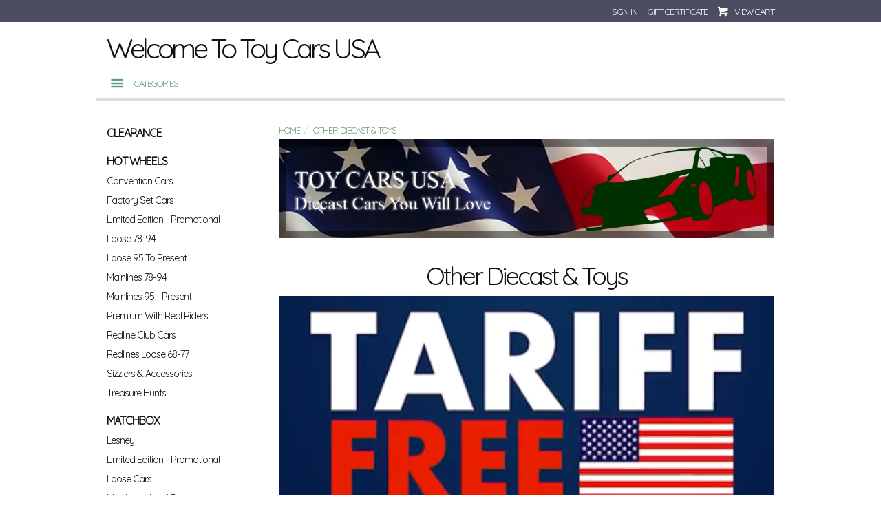

--- FILE ---
content_type: text/html
request_url: https://www.toycarsusa.com/creations.html
body_size: 12875
content:


<!DOCTYPE html>
<html lang="en-US">
<head>
<meta name="generator" content="ShopSite Pro 15.0 sp1 (sc - Boot-Two.sst)">
<meta name="referrer" content="no-referrer-when-downgrade">

<meta http-equiv="content-type" content="text/html; charset=UTF-8">
<meta http-equiv="X-UA-Compatible" content="IE=edge,chrome=1">
<meta name="web_author" content="Thin Bootstrap Theme by ShopSite, Inc.">
<meta name="viewport" content="width=device-width, initial-scale=1">
<meta name="HandheldFriendly" content="True">
<meta name="MobileOptimized" content="320">
<meta name="author" content="Welcome To Toy Cars USA">
<meta property="og:site_name" content="Welcome To Toy Cars USA">
<meta property="og:title" content="Other Diecast & Toys">
<meta name="twitter:title" content="Other Diecast & Toys">
<meta property="og:type" content="website">
<meta property="og:image" content="https://www.toycarsusa.com/media/TCUSABanner.jpg">
<meta name="twitter:image" content="https://www.toycarsusa.com/media/TCUSABanner.jpg">
<meta name="twitter:card" content="https://www.toycarsusa.com/creations.html">
<meta property="og:url" content="https://www.toycarsusa.com/creations.html">
<title>Other Diecast & Toys | Page 1 of 1</title>
<link rel="canonical" href="https://www.toycarsusa.com/creations.html">
<link href="//fonts.googleapis.com/css?family=Quicksand" rel="stylesheet" type="text/css"><style type="text/css">
div.ui-dialog-buttonset button, input.reviews_submit, button.reviews_close_window, input[type="submit"], input[type=submit], .buttons a, span:not(#morestars) a.reviews_write_review_link {text-decoration: none; margin-bottom: 5px; margin-top: 5px; background: #649B84 -80%; border: 1px solid #649B84; color: #fff; -moz-user-select: none; cursor: pointer; font-size: 12pt; line-height: 1.42857;position:relative; overflow: hidden}
div.ui-dialog-buttonset button:hover, input.reviews_submit:hover, button.reviews_close_window:hover, input[type="submit"]:hover, input[type=submit]:hover, .buttons a:hover, span:not(#morestars) a.reviews_write_review_link:hover {background: #64BAAD -80%; border: 1px solid #64BAAD; color: #FFF !important;}
.buttons a {display: inline-block}
.pagination > li > a:hover,.pagination > li > span:hover,.pagination > li > a:focus,.pagination > li > span:focus, .panel-default, .panel-default > .panel-heading {border-color: #DDDDDD}
.nav-tabs > li.active > a,.nav-tabs > li.active > a:hover,.nav-tabs > li.active > a:focus, .input-group-addon, .form-control, div.pagination span, div.searchpgs > input, .thumbnail, .list-group-item, ul#bb-zoomthumb li a, .ss_wl_Lists {border: 1px solid #DDDDDD}
div.paginationin, div.searchpgs {border-left: 1px solid #DDDDDD;}
table.sec_image, td.cart_quantity, td.cart_name, td.cart_sku, td.cart_price, td.cart_total, .panel-footer, .panel-group .panel-heading + .panel-collapse > .panel-body,.panel-group .panel-heading + .panel-collapse > .list-group, .panel-default > .panel-heading + .panel-collapse > .panel-body, .modal-footer {border-top: 1px solid #DDDDDD}
.nav-tabs, div.cart-product, table.sec_image, table.cart, div.wishlist-product, .panel-group .panel-footer + .panel-collapse .panel-body, .panel-default > .panel-footer + .panel-collapse > .panel-body, .modal-header, .ss_wl_List {border-bottom: 1px solid #DDDDDD}
table.sec_image {border-top: 1px solid rgba(0,0,0,0.05); border-bottom: 1px solid rgba(0,0,0,0.05);}
.input-group-addon, div#carttitles, div#giftcertarea, table.cart th, div.ss_wl_shareurl input, span.ss_wlp_comment {background: #E8E8E8}
.nav-tabs > li > a:hover {border-color: #E8E8E8 #E8E8E8 #DDDDDD}
.nav-tabs > li.active > a,.nav-tabs > li.active > a:hover,.nav-tabs > li.active > a:focus {color: #111111}
.pagination > li > a:hover,.pagination > li > span:hover,.pagination > li > a:focus,.pagination > li > span:focus {color: #649B84}
.pagination > li > a:hover,.pagination > li > span:hover,.pagination > li > a:focus,.pagination > li > span:focus, .panel-footer, .pager li > a:hover,.pager li > a:focus {background-color: #E8E8E8}
body.chunkyborders div.links:not(.borders) {border-top: 1px solid #DDDDDD; border-bottom: 1px solid #DDDDDD}
body.chunkyborders div.links:not(.borders) {padding: 15px 0px;}
body.chunkyborders div#moredesc {padding-top: 15px; margin-bottom: 15px;}
body.chunkyborders div#moredesc {border-top: 4px solid #DDDDDD; border-bottom: 4px solid #DDDDDD}
body.chunkyborders span.h2 {padding:6px 10px}
body.chunkyborders span.h2, body.chunkyborders div#carttitles, body.chunkyborders td.taxnship_hdr, body.chunkyborders td.instruct_hdr, body.chunkyborders span.ss-address-hdr, body.chunkyborders td.payment_hdr, body.chunkyborders .cr-address-header, body.chunkyborders div#editregistrationchallenge div.challenge:nth-child(1), body.chunkyborders span.addr_lab, body.chunkyborders span.email_type_text, body.chunkyborders div.save_payment_text, body.chunkyborders .accountsection h4, body.chunkyborders .newpassword h4, body.chunkyborders td.bill_addr_hdr, body.chunkyborders td.ship_addr_hdr, body.chunkyborders div#wishlist-filter {background: #E8E8E8; border-top: 4px solid #DDDDDD}
body.chunkyborders .nav-tabs, body.chunkyborders .modal-header, body.chunkyborders div.cart-product {border-bottom: 4px solid #DDDDDD}
body.chunkyborders .modal-footer, body.chunkyborders div#checkoutarea, body.chunkyborders table.sql_addr tbody > tr:nth-child(1) {border-top: 4px solid #DDDDDD}
body.chunkyborders table.sql_addr tbody > tr:nth-child(1) > td {padding: 4px 0px 8px 0px}
body.chunkyborders div#paymentsection div#cart-totals {border-top: 1px solid #DDDDDD}

body.coloraccent div#cart-ordertotal, body.coloraccent div#footer a.footer_pagetitle, body.coloraccent div#footer span.footer_pagetitle, body.coloraccent .panel-title > a, body.coloraccent .panel-title > small, body.coloraccent .panel-title > .small, body.coloraccent .panel-title > small > a, body.coloraccent .panel-title > .small > a {color: #4D4D62}
body.upper a.carouselbutton, body.upper div.ss_wl_sort, body.upper .breadcrumb a, body.upper div#leftnav div.left_pagelinks a.left_pagetitle, body.upper div#rightnav div.right_pagelinks a.right_pagetitle, body.upper footer a.footer_pagetitle, body.upper .nav-tabs > li > a, body.upper .mobilenav a#navToggle, body.upper span.newsentice, body.upper div#five-links .padr, body.upper div#two-links div.text-right, body.upper div#footer-one .footer_pagetitle, body.upper ul#ShopSite > li > a, body.upper div#aj-fbconnect:after {text-transform: uppercase;}



.btn, .form-control, .input-group-addon, div.ui-dialog-buttonset button, input.reviews_submit, button.reviews_close_window, input[type="submit"], input[type=submit], .buttons a, span:not(#morestars) a.reviews_write_review_link {padding: 6px 12px}
.form-control {34px}
.padheader {padding: 10px 0px;}
ul#ShopSite > li > a {line-height: 38px; padding: 0px 10px;}
div#two-links, div#five-links {padding: 6px 0px}



.pagination > .active > a,.pagination > .active > span,.pagination > .active > a:hover,.pagination > .active > span:hover,.pagination > .active > a:focus,.pagination > .active > span:focus {background-color: #649B84;border-color: #64BAAD}
a.thumbnail:hover,a.thumbnail:focus,a.thumbnail.active {border-color: #649B84}
.panel-default > .panel-heading {color: #333;background-color: #f5f5f5}
.panel-default > .panel-heading .badge {color: #f5f5f5;background-color: #333}
@media screen and (-ms-high-contrast: active), (-ms-high-contrast:none) {.product .pimg > span > span, .product .pimg > span > span::before {display:inline !important}
}
</style>
<link rel="stylesheet" type="text/css" href="https://www.toycarsusa.com/publish/boot.css">
<script type="text/javascript">
var cqnty='',ctotal='',device='',nav='',navwidth='',navarrs='',brda='',brdb='',prefsort='',prefaccord='',recentone='',recenttwo='',recentthree='',recentfour='',recentfive='',recentsix='',name='',mail='',login='',lastpage='';
if (localStorage) {
cqnty = localStorage.getItem('cqnty');
ctotal = localStorage.getItem('ctotal');
device = localStorage.getItem('device');
nav = localStorage.getItem('nav');
navwidth = localStorage.getItem('navwidth');
navarrs = localStorage.getItem('navarrs');
brda = localStorage.getItem('brda');
brdb = localStorage.getItem('brdb');
prefsort = localStorage.getItem('prefsort');
prefaccord = localStorage.getItem('prefaccord');
recentone = localStorage.getItem('recentone');
recenttwo = localStorage.getItem('recenttwo');
recentthree = localStorage.getItem('recentthree');
recentfour = localStorage.getItem('recentfour');
recentfive = localStorage.getItem('recentfive');
recentsix = localStorage.getItem('recentsix');
name = sessionStorage.getItem('name');
mail = sessionStorage.getItem('mail');
login = sessionStorage.getItem('login');
lastpage = sessionStorage.getItem('lastpage');}
</script>

<script type="text/javascript">escape=encodeURIComponent;unescape=decodeURIComponent;</script><script type="text/javascript" src="https://ajax.googleapis.com/ajax/libs/jquery/3.7.1/jquery.min.js"></script>
<script type="text/javascript">window.ss_jQuery = jQuery.noConflict(true);</script>
<script src="https://www.toycarsusa.com/media/en-US/javascript/jquery/json2.min.js?1416590993"></script>
<script>window.ss_rec_str = '';function AddSSRecStr(rec){window.ss_rec_str = window.ss_rec_str + rec + '|';};function ss_handleResponse_inv(data) {var cnt = 0,recid,msg,elem,recids=data.getElementsByTagName('recid'),messages=data.getElementsByTagName('message');for(cnt=0;cnt < recids.length;cnt++) {recid = ss_jQuery(recids[cnt]).text();msg = ss_jQuery(messages[cnt]).text();id = document.getElementById('ss_inv' + recid);id.innerHTML = msg.replace(/\"/g, '&quot;').replace(/\|q\|/g, '"');}}function ss_inv_getinfo() {var dataObj = {storeid: '*183f43870a7cf546d768ace26069',itemnum: window.ss_rec_str},data = ss_jQuery.param(dataObj, false);if (window.ss_rec_str != '') {ss_jQuery.ajax({ type: 'GET',url: 'https://www.toycarsusa.com/cgi-toycarsusa/sb/inv.cgi',data: data,dataType: 'jsonp',crossDomain: true,jsonp: true,success: function(rdata, textStatus, jqXHR){if (window.DOMParser){parser=new DOMParser();data=parser.parseFromString(rdata.data,'text/xml');ss_handleResponse_inv(data);} else{xmlDoc=new ActiveXObject('Microsoft.XMLDOM');xmlDoc.async=false;xmlDoc.loadXML(rdata.data);ss_handleResponse_inv(xmlDoc);}},error: function(jqXHR, textStatus, errorThrown){}});}} ss_jQuery(document).ready(function(){ss_inv_getinfo();return true;});</script>
</head>

<body class="typepage leftnav chunkyborders  upper squared"><script async src="https://www.googletagmanager.com/gtag/js?id=G-37RKKNBWD1"></script><script type="text/javascript">window.dataLayer=window.dataLayer||[];function gtag(){dataLayer.push(arguments);}function __utmLinkPost(a){return true;}function __utmLinker(a){return a;}</script><script type="text/javascript">gtag('js',new Date());gtag('config','G-37RKKNBWD1',{'cookieFlags':'secure;samesite:none'});gtag('consent', 'default', {'ad_storage': 'granted','ad_user_data': 'granted','ad_personalization': 'granted','analytics_storage': 'granted','security_storage':'granted','wait_for_update': 500});</script><script type="text/javascript">ss_jQuery(function($){$("form[action*='order.cgi']").each(function () {var f = $(this),n=$("input[name='function']",f).val();if (n=='add'){f.submit(function(){gtag('event','add_to_cart',{'event_category':'ShopSite'});})}});$("a[href*='function=add']").click(function(){gtag('event','add_to_cart',{'event_category':'ShopSite'})});});</script>
<div id="header">
	<div id="two-links"><div class="container nopad"><div class="col-xs-12 text-right valign"><div id="sign-in-links" class="padr"><a id="signin" class="myaccount" href="https://www.toycarsusa.com/cgi-toycarsusa/sb/order.cgi?func=2&amp;storeid=*183f43870a7cf546d768ace26069&html_reg=html" title="Sign In" rel="nofollow">Sign In</a></div><div id="user-links" class="padr"><a class="myaccount" href="https://www.toycarsusa.com/cgi-toycarsusa/sb/order.cgi?func=3&amp;storeid=*183f43870a7cf546d768ace26069&html_reg=html" title="Your Account" rel="nofollow">Your Account</a></div><a class="giftcertlink padr" href="https://www.toycarsusa.com/cgi-toycarsusa/sb/order.cgi?storeid=*183f43870a7cf546d768ace26069&amp;cert=gift" title="Gift Certificate" rel="nofollow">Gift Certificate</a><div class="minicart"><a href="https://www.toycarsusa.com/cgi-toycarsusa/sb/order.cgi?storeid=*183f43870a7cf546d768ace26069&amp;function=show" id="lsmini" rel="nofollow">View Cart</a><script type="text/javascript">var mcarea = document.getElementById('lsmini');if (cqnty != "undefined" && cqnty != "null" && cqnty > 0) {itmtxt='Item'; if (cqnty > 1) {itmtxt='Items'}; mcarea.innerHTML='<span class="miniQty qtyOnly">'+cqnty+'</span>';}</script></div></div></div></div>	<div id="two-h" class="text-center padheader">
    	<div id="two-h-in" class="container nopad">
        	<div id="two-logo" class="col-sm-6 col-xs-12 valign"><div><a id="storename" href="https://www.toycarsusa.com/index.html" rel="nofollow">Welcome To Toy Cars USA</a></div></div><div class="visible-xs"></div><div id="two-search" class="col-sm-6 col-sm-push-0 col-xs-8 col-xs-push-4 valign text-right"><div id="social-follow"></div></div>    <div id="two-nav" class="col-sm-pull-0 col-sm-12 nopad col-xs-4 col-xs-pull-8"><nav id="navwidth" class="text-left"><a id="navToggle" href="#">Categories</a><div class="suckertreemenu">
<ul id="ShopSite">
  <li><a href="https://www.toycarsusa.com/page15.html" style="" title="Policies" >Policies</a></li>
  <li><a href="https://www.toycarsusa.com/BOGO.html"  title="Clearance" >Clearance</a></li>
  <li><a href="#"  title="">Hot Wheels</a>
<ul>
  <li><a href="https://www.toycarsusa.com/HW_Convention_Cars.html"  title="Convention Cars" >Convention Cars</a></li>
  <li><a href="https://www.toycarsusa.com/HW_Factory_Set_Cars_html"  title="Factory Set Cars" >Factory Set Cars</a></li>
  <li><a href="https://www.toycarsusa.com/HW_Limited_Promotional.html"  title="Limited Edition - Promotional" >Limited Edition - Promotional</a></li>
  <li><a href="https://www.toycarsusa.com/HW_Loose_78_94.html"  title="Loose 78-94" >Loose 78-94</a></li>
  <li><a href="https://www.toycarsusa.com/HW_loose_95_present.html"  title="Loose '95 To Present" >Loose '95 To Present</a></li>
  <li><a href="https://www.toycarsusa.com/HW_Pkg_78_94.html"  title="Mainlines 78-94" >Mainlines 78-94</a></li>
  <li><a href="https://www.toycarsusa.com/HW_Pkg_95_Now.html"  title="Mainlines '95 - Present" >Mainlines '95 - Present</a></li>
  <li><a href="https://www.toycarsusa.com/HW_Premium_Cars.html"  title="Premium With Real Riders" >Premium With Real Riders</a></li>
  <li><a href="https://www.toycarsusa.com/HW_RLC_Cars_html"  title="Redline Club Cars" >Redline Club Cars</a></li>
  <li><a href="https://www.toycarsusa.com/Redlines_68_77_loose.html"  title="Redlines - Loose 68-77" >Redlines - Loose 68-77</a></li>
  <li><a href="https://www.toycarsusa.com/HWSizzlers.html"  title="Sizzlers & Accessories" >Sizzlers & Accessories</a></li>
  <li><a href="https://www.toycarsusa.com/HW_Treasure_Hunts.html"  title="Treasure Hunts" >Treasure Hunts</a></li>
</ul>
</li>
  <li><a href="#"  title="">Matchbox</a>
<ul>
  <li><a href="https://www.toycarsusa.com/Lesney_Matchbox.html"  title="Lesney" >Lesney</a></li>
  <li><a href="https://www.toycarsusa.com/MB_Limited_Promo.html"  title="Limited & Promotional" >Limited & Promotional</a></li>
  <li><a href="https://www.toycarsusa.com/Matchbox_Loose_Cars_.html"  title="Loose Cars" >Loose Cars</a></li>
  <li><a href="https://www.toycarsusa.com/MB_Mainline_Mattel_era.html"  title="Mainlines Mattel Era" >Mainlines Mattel Era</a></li>
  <li><a href="https://www.toycarsusa.com/MB_Superfast_Mattel_Era"  title="Superfast - Mattel Era" >Superfast - Mattel Era</a></li>
  <li><a href="https://www.toycarsusa.com/Matchbox_Tyco_Era_html"  title="Tyco Era" >Tyco Era</a></li>
</ul>
</li>
  <li><a href="#"  title="">Johnny Lightning</a>
<ul>
  <li><a href="https://www.toycarsusa.com/JL_Limited_Promo_html"  title="Limited & Promotional" >Limited & Promotional</a></li>
  <li><a href="https://www.toycarsusa.com/JL_Loose_Cars_html"  title="Loose Cars" >Loose Cars</a></li>
  <li><a href="https://www.toycarsusa.com/JL_Series.html"  title="Series Cars" >Series Cars</a></li>
</ul>
</li>
  <li><a href="https://www.toycarsusa.com/slotcars.html"  title="Slot Cars" >Slot Cars</a></li>
  <li><a href="https://www.toycarsusa.com/OtherDiecastBrands.html"  title="Other Brands" >Other Brands</a>
<ul>
  <li><a href="https://www.toycarsusa.com/Action.html"  title="Action Racing" >Action Racing</a></li>
  <li><a href="https://www.toycarsusa.com/Auto_World.html"  title="Auto World" >Auto World</a></li>
  <li><a href="https://www.toycarsusa.com/corgi.html"  title="Corgi" >Corgi</a></li>
  <li><a href="https://www.toycarsusa.com/disneypixar.html"  title="Disney Pixar" >Disney Pixar</a></li>
  <li><a href="https://www.toycarsusa.com/Greenlight_Diecast_html"  title="Greenlight" >Greenlight</a></li>
  <li><a href="https://www.toycarsusa.com/Jada.html"  title="Jada" >Jada</a></li>
  <li><a href="https://www.toycarsusa.com/Lionel_html"  title="Lionel" >Lionel</a></li>
  <li><a href="https://www.toycarsusa.com/M2machines.html"  title="M2 Machines" >M2 Machines</a></li>
  <li><a href="https://www.toycarsusa.com/maisto.html"  title="Maisto" >Maisto</a></li>
  <li><a href="https://www.toycarsusa.com/MicroMachines.html"  title="Micro Machines" >Micro Machines</a></li>
  <li><a href="https://www.toycarsusa.com/monogram.html"  title="Monogram" >Monogram</a></li>
  <li><a href="https://www.toycarsusa.com/Muscle_Machines.html"  title="Muscle Machines" >Muscle Machines</a></li>
  <li><a href="https://www.toycarsusa.com/OtherDiecastBrands.html"  title="Other Diecast Brands" >Other Diecast Brands</a></li>
  <li><a href="https://www.toycarsusa.com/Racing_Champions.html"  title="Racing Champions" >Racing Champions</a></li>
  <li><a href="https://www.toycarsusa.com/tomica.html"  title="Tomica" >Tomica</a></li>
</ul>
</li>
  <li><a href="https://www.toycarsusa.com/creations.html"  title="Other Toys" >Other Toys</a></li>
</ul>
</div>
</nav><script type="text/javascript">if (navwidth != "undefined" && navwidth != "null" && navwidth == document.getElementById('navwidth').clientWidth) {document.getElementById('navwidth').className = 'container text-left '+nav}</script></div>        </div>
    </div>
</div>
<div id="pagecontainer"><div class="container nopad">            <div id="bootheaderinner"></div>
      <div id="pagecontent" class="col-sm-9 col-sm-push-3 nopad">
  

<div id="main" class="text-center clearafter">
<ol id="breadcrumbs" class="breadcrumb left" itemscope itemtype="http://schema.org/BreadcrumbList"><li itemprop="itemListElement" itemscope itemtype="http://schema.org/ListItem"><a itemprop="item" href="https://www.toycarsusa.com/index.html" title="Welcome To Toy Cars USA Home"><span itemprop="name">Home</span></a><meta itemprop="position" content="1"></li><li itemprop="itemListElement" itemscope itemtype="http://schema.org/ListItem"><a class="active" itemprop="item" href="https://www.toycarsusa.com/creations.html" title="Other Diecast & Toys"><span itemprop="name">Other Diecast & Toys</span></a></li></ol>
<script type="text/javascript">if (brdb != "undefined" && brdb != "null" && brdb == window.location.href) { if (brda === null) {} else {var bol = document.getElementById("breadcrumbs"), li = document.createElement("li");li.innerHTML = brda;bol.insertBefore(li, bol.getElementsByTagName("li")[1]);}}</script>
<div><div class="text-left">
<div id="pagegraphic" class="center"><img src="https://www.toycarsusa.com/media/TCUSABanner.jpg" alt="TCUSABanner"></div><div id="toparea" class="center">
<h1>Other Diecast & Toys</h1><div id="text1" class="text clearafter"><p style="text-align: center;"><img src="https://cdn.toycarsusa.com/media/tarifffree.png" width="452" height="452"></p>
<p style="text-align: center;"><span style="color: #ff0000; font-size: 18pt;"><span style="caret-color: #ff0000;"><strong>All Products Purchased Pre-Tariff So You Save Big</strong></span></span></p>
<p style="text-align: center;"><span style="color: #ff0000; font-size: 18pt;"><span style="caret-color: #ff0000;"><strong>Extra 10% At Checkout With $25 In Purchases</strong></span></span></p></div></div>
<div id="text2" class="padt text clearafter center"><p><a class="giftcertlink" href="https://www.toycarsusa.com/cgi-bin/sc/order.cgi?storeid=*183f43870a7cf546d768ace26069&amp;cert=gift">Purchase Gift Certificates</a></p></div><div class="products threecolumns borders clearafter">
<div class="product col-md-4 col-sm-6 nopad"><div><!-- rec 17189 -->
<a name="17189"></a>
<div class="text-center"><a class="pimg" href="https://www.toycarsusa.com/product17189.html" title="AMT Models '57 Ford Hardtop"><span><span><img src="https://www.toycarsusa.com/media/EnhancedImages/ss_size1/25065.png" alt="25065"></span></span></a><div class="pdets">
<a class="pnme" href="https://www.toycarsusa.com/product17189.html" title="AMT Models '57 Ford Hardtop">AMT Models '57 Ford Hardtop</a><div class="prodprice Bold Normal padsb">
          <span class="saleprice">$<span>17.28</span></span> <span class="regprice strike plain padsh">$19.20</span>
          
  </div>
 
<div class="pdesc more">New model in a nice package. Check out our Thousands of other great items and save even more with Volume Discounts and Combined Shipping.</div><span class="psku">WLARGE4-25065</span>
<form action="https://www.toycarsusa.com/cgi-toycarsusa/sb/order.cgi" method="post" id="form17189">
<input name="storeid" value="*183f43870a7cf546d768ace26069" type="hidden">
<input name="dbname" value="products" type="hidden">
<input name="function" value="add" type="hidden">
<input name="itemnum" value="17189" type="hidden">
Qty: <input size="3" value="1" name="17189:qnty" type="text"><input class="add" value="Add To Cart" type="submit">
</form>
</div>
</div>
</div></div><div class="product col-md-4 col-sm-6 nopad"><div><!-- rec 16239 -->
<a name="16239"></a>
<div class="text-center"><a class="pimg" href="https://www.toycarsusa.com/product16239.html" title="NASCAR Kurt Busch Irwin Tools Bobble Head"><span><span><img src="https://www.toycarsusa.com/media/Racing_Champions/ss_size1/24122.png" alt="24122"></span></span></a><div class="pdets">
<a class="pnme" href="https://www.toycarsusa.com/product16239.html" title="NASCAR Kurt Busch Irwin Tools Bobble Head">NASCAR Kurt Busch Irwin Tools Bobble Head</a><div class="prodprice Bold Normal padsb">
          <span class="saleprice">$<span>2.25</span></span> <span class="regprice strike plain padsh">$2.50</span>
          
  </div>
 
<div class="pdesc more">New bobble head in original packaging. Check out our thousands of other great items and save even more with Volume Discounts and Combined Shipping.</div><span class="psku">WLARGE4-24122</span>
<form action="https://www.toycarsusa.com/cgi-toycarsusa/sb/order.cgi" method="post" id="form16239">
<input name="storeid" value="*183f43870a7cf546d768ace26069" type="hidden">
<input name="dbname" value="products" type="hidden">
<input name="function" value="add" type="hidden">
<input name="itemnum" value="16239" type="hidden">
Qty: <input size="3" value="1" name="16239:qnty" type="text"><input class="add" value="Add To Cart" type="submit">
</form>
</div>
</div>
</div></div><div class="product col-md-4 col-sm-6 nopad"><div><!-- rec 16237 -->
<a name="16237"></a>
<div class="text-center"><a class="pimg" href="https://www.toycarsusa.com/product16237.html" title="NASCAR Bill Elliott Playing Cards and Collectors Tin"><span><span><img src="https://www.toycarsusa.com/media/Racing_Champions/ss_size1/24120.png" alt="24120"></span></span></a><div class="pdets">
<a class="pnme" href="https://www.toycarsusa.com/product16237.html" title="NASCAR Bill Elliott Playing Cards and Collectors Tin">NASCAR Bill Elliott Playing Cards and Collectors Tin</a><div class="prodprice Bold Normal padsb">
          <span class="saleprice">$<span>2.25</span></span> <span class="regprice strike plain padsh">$2.50</span>
          
  </div>
 
<div class="pdesc more">Two new decks of card and tin in a nice package. Check out our thousands of other great items and save even more with Volume Discounts and Combined Shipping.</div><span class="psku">WLARGE4-24120</span>
<form action="https://www.toycarsusa.com/cgi-toycarsusa/sb/order.cgi" method="post" id="form16237">
<input name="storeid" value="*183f43870a7cf546d768ace26069" type="hidden">
<input name="dbname" value="products" type="hidden">
<input name="function" value="add" type="hidden">
<input name="itemnum" value="16237" type="hidden">
Qty: <input size="3" value="1" name="16237:qnty" type="text"><input class="add" value="Add To Cart" type="submit">
</form>
</div>
</div>
</div></div><div class="product col-md-4 col-sm-6 nopad"><div><!-- rec 16236 -->
<a name="16236"></a>
<div class="text-center"><a class="pimg" href="https://www.toycarsusa.com/product16236.html" title="Coca-Cola #86 Collectible Tin Stock Car"><span><span><img src="https://www.toycarsusa.com/media/Racing_Champions/ss_size1/24119.png" alt="24119"></span></span></a><div class="pdets">
<a class="pnme" href="https://www.toycarsusa.com/product16236.html" title="Coca-Cola #86 Collectible Tin Stock Car">Coca-Cola #86 Collectible Tin Stock Car</a><div class="prodprice Bold Normal padsb">
          <span class="saleprice">$<span>2.25</span></span> <span class="regprice strike plain padsh">$2.50</span>
          
  </div>
 
<div class="pdesc more">Nice loose collectors tin. Check out our thousands of other great items and save even more with Volume Discounts and Combined Shipping.</div><span class="psku">WLARGE4-24119</span>
<form action="https://www.toycarsusa.com/cgi-toycarsusa/sb/order.cgi" method="post" id="form16236">
<input name="storeid" value="*183f43870a7cf546d768ace26069" type="hidden">
<input name="dbname" value="products" type="hidden">
<input name="function" value="add" type="hidden">
<input name="itemnum" value="16236" type="hidden">
Qty: <input size="3" value="1" name="16236:qnty" type="text"><input class="add" value="Add To Cart" type="submit">
</form>
</div>
</div>
</div></div><div class="product col-md-4 col-sm-6 nopad"><div><!-- rec 16235 -->
<a name="16235"></a>
<div class="text-center"><a class="pimg" href="https://www.toycarsusa.com/product16235.html" title="Dodge #9 Bill Elliott Collectible Tin Stock Car"><span><span><img src="https://www.toycarsusa.com/media/Racing_Champions/ss_size1/24118.png" alt="24118"></span></span></a><div class="pdets">
<a class="pnme" href="https://www.toycarsusa.com/product16235.html" title="Dodge #9 Bill Elliott Collectible Tin Stock Car">Dodge #9 Bill Elliott Collectible Tin Stock Car</a><div class="prodprice Bold Normal padsb">
          <span class="saleprice">$<span>2.25</span></span> <span class="regprice strike plain padsh">$2.50</span>
          
  </div>
 
<div class="pdesc more">Nice loose collectors tin. Check out our thousands of other great items and save even more with Volume Discounts and Combined Shipping.</div><span class="psku">WLARGE4-24118</span>
<form action="https://www.toycarsusa.com/cgi-toycarsusa/sb/order.cgi" method="post" id="form16235">
<input name="storeid" value="*183f43870a7cf546d768ace26069" type="hidden">
<input name="dbname" value="products" type="hidden">
<input name="function" value="add" type="hidden">
<input name="itemnum" value="16235" type="hidden">
Qty: <input size="3" value="1" name="16235:qnty" type="text"><input class="add" value="Add To Cart" type="submit">
</form>
</div>
</div>
</div></div><div class="product col-md-4 col-sm-6 nopad"><div><!-- rec 17249 -->
<a name="17249"></a>
<div class="text-center"><a class="pimg" href="https://www.toycarsusa.com/product17249.html" title="Russian Collectors Series 6TP-60N6 Military Vehicle"><span><span><img src="https://www.toycarsusa.com/media/Racing_Champions/ss_size1/25125.png" alt="25125"></span></span></a><div class="pdets">
<a class="pnme" href="https://www.toycarsusa.com/product17249.html" title="Russian Collectors Series 6TP-60N6 Military Vehicle">Russian Collectors Series 6TP-60N6 Military Vehicle</a><div class="prodprice Bold Normal padsb">
          <span class="saleprice">$<span>17.28</span></span> <span class="regprice strike plain padsh">$19.20</span>
          
  </div>
 
<div class="pdesc more">Nice tank in a nice package as shown. Check out our thousands of other great items and save with Volume Discounts and combined shipping.</div><span class="psku">99-25125</span>
<form action="https://www.toycarsusa.com/cgi-toycarsusa/sb/order.cgi" method="post" id="form17249">
<input name="storeid" value="*183f43870a7cf546d768ace26069" type="hidden">
<input name="dbname" value="products" type="hidden">
<input name="function" value="add" type="hidden">
<input name="itemnum" value="17249" type="hidden">
Qty: <input size="3" value="1" name="17249:qnty" type="text"><input class="add" value="Add To Cart" type="submit">
</form>
</div>
</div>
</div></div><div class="product col-md-4 col-sm-6 nopad"><div><!-- rec 17248 -->
<a name="17248"></a>
<div class="text-center"><a class="pimg" href="https://www.toycarsusa.com/product17248.html" title="Russian Collectors Series 6TP-60N6 Military Vehicle"><span><span><img src="https://www.toycarsusa.com/media/Racing_Champions/ss_size1/25124.png" alt="25124"></span></span></a><div class="pdets">
<a class="pnme" href="https://www.toycarsusa.com/product17248.html" title="Russian Collectors Series 6TP-60N6 Military Vehicle">Russian Collectors Series 6TP-60N6 Military Vehicle</a><div class="prodprice Bold Normal padsb">
          <span class="saleprice">$<span>17.28</span></span> <span class="regprice strike plain padsh">$19.20</span>
          
  </div>
 
<div class="pdesc more">Nice tank in a nice package as shown. Check out our thousands of other great items and save with Volume Discounts and combined shipping.</div><span class="psku">99-25124</span>
<form action="https://www.toycarsusa.com/cgi-toycarsusa/sb/order.cgi" method="post" id="form17248">
<input name="storeid" value="*183f43870a7cf546d768ace26069" type="hidden">
<input name="dbname" value="products" type="hidden">
<input name="function" value="add" type="hidden">
<input name="itemnum" value="17248" type="hidden">
Qty: <input size="3" value="1" name="17248:qnty" type="text"><input class="add" value="Add To Cart" type="submit">
</form>
</div>
</div>
</div></div><div class="product col-md-4 col-sm-6 nopad"><div><!-- rec 17247 -->
<a name="17247"></a>
<div class="text-center"><a class="pimg" href="https://www.toycarsusa.com/product17247.html" title="Russian Collectors Series 6C-3 100mm Guns (2) - Damaged"><span><span><img src="https://www.toycarsusa.com/media/Racing_Champions/ss_size1/25123.png" alt="25123"></span></span></a><div class="pdets">
<a class="pnme" href="https://www.toycarsusa.com/product17247.html" title="Russian Collectors Series 6C-3 100mm Guns (2) - Damaged">Russian Collectors Series 6C-3 100mm Guns (2) - Damaged</a><div class="prodprice Bold Normal padsb">
          <span class="saleprice">$<span>17.28</span></span> <span class="regprice strike plain padsh">$19.20</span>
          
  </div>
 
<div class="pdesc more">2 damaged 100 MM guns with assorted parts and two nice packages as shown. Check out our thousands of other great items and save with Volume Discounts and combined shipping.</div><span class="psku">99-25123</span>
<form action="https://www.toycarsusa.com/cgi-toycarsusa/sb/order.cgi" method="post" id="form17247">
<input name="storeid" value="*183f43870a7cf546d768ace26069" type="hidden">
<input name="dbname" value="products" type="hidden">
<input name="function" value="add" type="hidden">
<input name="itemnum" value="17247" type="hidden">
Qty: <input size="3" value="1" name="17247:qnty" type="text"><input class="add" value="Add To Cart" type="submit">
</form>
</div>
</div>
</div></div><div class="product col-md-4 col-sm-6 nopad"><div><!-- rec 16065 -->
<a name="16065"></a>
<div class="text-center"><a class="pimg" href="https://www.toycarsusa.com/product16065.html" title="DM Diecast Masters CAT Micro Scale Skid Steer Loader"><span><span><img src="https://www.toycarsusa.com/media/EnhancedImages/ss_size1/23944.png" alt="23944"></span></span></a><div class="pdets">
<a class="pnme" href="https://www.toycarsusa.com/product16065.html" title="DM Diecast Masters CAT Micro Scale Skid Steer Loader">DM Diecast Masters CAT Micro Scale Skid Steer Loader</a><div class="prodprice Bold Normal padsb">
          <span class="saleprice">$<span>5.45</span></span> <span class="regprice strike plain padsh">$6.06</span>
          
  </div>
 
<div class="pdesc more">New Tractor in a nice themed package. Check out our thousands of other great items and save even more with combined shipping.</div><span class="psku">98-23944</span>
<form action="https://www.toycarsusa.com/cgi-toycarsusa/sb/order.cgi" method="post" id="form16065">
<input name="storeid" value="*183f43870a7cf546d768ace26069" type="hidden">
<input name="dbname" value="products" type="hidden">
<input name="function" value="add" type="hidden">
<input name="itemnum" value="16065" type="hidden">
Qty: <input size="3" value="1" name="16065:qnty" type="text"><input class="add" value="Add To Cart" type="submit">
</form>
</div>
</div>
</div></div><div class="product col-md-4 col-sm-6 nopad"><div><!-- rec 16064 -->
<a name="16064"></a>
<div class="text-center"><a class="pimg" href="https://www.toycarsusa.com/product16064.html" title="DM Diecast Masters CAT Micro Scale Wheel Loader"><span><span><img src="https://www.toycarsusa.com/media/EnhancedImages/ss_size1/23943.png" alt="23943"></span></span></a><div class="pdets">
<a class="pnme" href="https://www.toycarsusa.com/product16064.html" title="DM Diecast Masters CAT Micro Scale Wheel Loader">DM Diecast Masters CAT Micro Scale Wheel Loader</a><div class="prodprice Bold Normal padsb">
          <span class="saleprice">$<span>5.45</span></span> <span class="regprice strike plain padsh">$6.06</span>
          
  </div>
 
<div class="pdesc more">New Tractor in a nice themed package. Check out our thousands of other great items and save even more with combined shipping.</div><span class="psku">98-23943</span>
<form action="https://www.toycarsusa.com/cgi-toycarsusa/sb/order.cgi" method="post" id="form16064">
<input name="storeid" value="*183f43870a7cf546d768ace26069" type="hidden">
<input name="dbname" value="products" type="hidden">
<input name="function" value="add" type="hidden">
<input name="itemnum" value="16064" type="hidden">
Qty: <input size="3" value="1" name="16064:qnty" type="text"><input class="add" value="Add To Cart" type="submit">
</form>
</div>
</div>
</div></div><div class="product col-md-4 col-sm-6 nopad"><div><!-- rec 16063 -->
<a name="16063"></a>
<div class="text-center"><a class="pimg" href="https://www.toycarsusa.com/product16063.html" title="DM Diecast Masters CAT Micro Scale 420E Backhoe Loader"><span><span><img src="https://www.toycarsusa.com/media/EnhancedImages/ss_size1/23942-2.png" alt="23942-2"></span></span></a><div class="pdets">
<a class="pnme" href="https://www.toycarsusa.com/product16063.html" title="DM Diecast Masters CAT Micro Scale 420E Backhoe Loader">DM Diecast Masters CAT Micro Scale 420E Backhoe Loader</a><div class="prodprice Bold Normal padsb">
          <span class="saleprice">$<span>5.45</span></span> <span class="regprice strike plain padsh">$6.06</span>
          
  </div>
 
<div class="pdesc more">New Tractor in a nice themed package. Check out our thousands of other great items and save even more with combined shipping.</div><span class="psku">98-23942-2</span>
<form action="https://www.toycarsusa.com/cgi-toycarsusa/sb/order.cgi" method="post" id="form16063">
<input name="storeid" value="*183f43870a7cf546d768ace26069" type="hidden">
<input name="dbname" value="products" type="hidden">
<input name="function" value="add" type="hidden">
<input name="itemnum" value="16063" type="hidden">
Qty: <input size="3" value="1" name="16063:qnty" type="text"><input class="add" value="Add To Cart" type="submit">
</form>
</div>
</div>
</div></div><div class="product col-md-4 col-sm-6 nopad"><div><!-- rec 13808 -->
<a name="13808"></a>
<div class="text-center"><a class="pimg" href="https://www.toycarsusa.com/product13808.html" title="DM Diecast Masters CAT 1:87 Scale CAT 163H Motor Grader"><span><span><img src="https://www.toycarsusa.com/media/EnhancedImages/ss_size1/21693.png" alt="21693"></span></span></a><div class="pdets">
<a class="pnme" href="https://www.toycarsusa.com/product13808.html" title="DM Diecast Masters CAT 1:87 Scale CAT 163H Motor Grader">DM Diecast Masters CAT 1:87 Scale CAT 163H Motor Grader</a><div class="prodprice Bold Normal padsb">
          <span class="saleprice">$<span>6.36</span></span> <span class="regprice strike plain padsh">$7.07</span>
          
  </div>
 
<div class="pdesc more">New Motor Grader in a nice themed package. Check out our hundreds of other great items and save even more with combined shipping.</div><span class="psku">89-21693</span>
<form action="https://www.toycarsusa.com/cgi-toycarsusa/sb/order.cgi" method="post" id="form13808">
<input name="storeid" value="*183f43870a7cf546d768ace26069" type="hidden">
<input name="dbname" value="products" type="hidden">
<input name="function" value="add" type="hidden">
<input name="itemnum" value="13808" type="hidden">
Qty: <input size="3" value="1" name="13808:qnty" type="text"><input class="add" value="Add To Cart" type="submit">
</form>
</div>
</div>
</div></div><div class="product col-md-4 col-sm-6 nopad"><div><!-- rec 13807 -->
<a name="13807"></a>
<div class="text-center"><a class="pimg" href="https://www.toycarsusa.com/product13807.html" title="DM Diecast Masters CAT 1:87 Scale CAT 627G Augur Scraper"><span><span><img src="https://www.toycarsusa.com/media/EnhancedImages/ss_size1/21692.png" alt="21692"></span></span></a><div class="pdets">
<a class="pnme" href="https://www.toycarsusa.com/product13807.html" title="DM Diecast Masters CAT 1:87 Scale CAT 627G Augur Scraper">DM Diecast Masters CAT 1:87 Scale CAT 627G Augur Scraper</a><div class="prodprice Bold Normal padsb">
          <span class="saleprice">$<span>6.36</span></span> <span class="regprice strike plain padsh">$7.07</span>
          
  </div>
 
<div class="pdesc more">New Scraper in a nice themed package. Check out our hundreds of other great items and save even more with combined shipping.</div><span class="psku">89-21692</span>
<form action="https://www.toycarsusa.com/cgi-toycarsusa/sb/order.cgi" method="post" id="form13807">
<input name="storeid" value="*183f43870a7cf546d768ace26069" type="hidden">
<input name="dbname" value="products" type="hidden">
<input name="function" value="add" type="hidden">
<input name="itemnum" value="13807" type="hidden">
Qty: <input size="3" value="1" name="13807:qnty" type="text"><input class="add" value="Add To Cart" type="submit">
</form>
</div>
</div>
</div></div><div class="product col-md-4 col-sm-6 nopad"><div><!-- rec 13806 -->
<a name="13806"></a>
<div class="text-center"><a class="pimg" href="https://www.toycarsusa.com/product13806.html" title="DM Diecast Masters CAT 1:87 Scale CAT D5M Track-Type Tractor"><span><span><img src="https://www.toycarsusa.com/media/EnhancedImages/ss_size1/21691.png" alt="21691"></span></span></a><div class="pdets">
<a class="pnme" href="https://www.toycarsusa.com/product13806.html" title="DM Diecast Masters CAT 1:87 Scale CAT D5M Track-Type Tractor">DM Diecast Masters CAT 1:87 Scale CAT D5M Track-Type Tractor</a><div class="prodprice Bold Normal padsb">
          <span class="saleprice">$<span>6.36</span></span> <span class="regprice strike plain padsh">$7.07</span>
          
  </div>
 
<div class="pdesc more">New Tractor in a nice themed package. Check out our hundreds of other great items and save even more with combined shipping.</div><span class="psku">89-21691</span>
<form action="https://www.toycarsusa.com/cgi-toycarsusa/sb/order.cgi" method="post" id="form13806">
<input name="storeid" value="*183f43870a7cf546d768ace26069" type="hidden">
<input name="dbname" value="products" type="hidden">
<input name="function" value="add" type="hidden">
<input name="itemnum" value="13806" type="hidden">
Qty: <input size="3" value="1" name="13806:qnty" type="text"><input class="add" value="Add To Cart" type="submit">
</form>
</div>
</div>
</div></div><div class="product col-md-4 col-sm-6 nopad"><div><!-- rec 16068 -->
<a name="16068"></a>
<div class="text-center"><a class="pimg" href="https://www.toycarsusa.com/product16068.html" title="DM Diecast Masters CAT Micro Scale Excavator"><span><span><img src="https://www.toycarsusa.com/media/EnhancedImages/ss_size1/23947.png" alt="23947"></span></span></a><div class="pdets">
<a class="pnme" href="https://www.toycarsusa.com/product16068.html" title="DM Diecast Masters CAT Micro Scale Excavator">DM Diecast Masters CAT Micro Scale Excavator</a><div class="prodprice Bold Normal padsb">
          <span class="saleprice">$<span>5.45</span></span> <span class="regprice strike plain padsh">$6.06</span>
          
  </div>
 
<div class="pdesc more">New truck in a nice themed package. Check out our thousands of other great items and save even more with combined shipping.</div><span class="psku">84-23947</span>
<form action="https://www.toycarsusa.com/cgi-toycarsusa/sb/order.cgi" method="post" id="form16068">
<input name="storeid" value="*183f43870a7cf546d768ace26069" type="hidden">
<input name="dbname" value="products" type="hidden">
<input name="function" value="add" type="hidden">
<input name="itemnum" value="16068" type="hidden">
Qty: <input size="3" value="1" name="16068:qnty" type="text"><input class="add" value="Add To Cart" type="submit">
</form>
</div>
</div>
</div></div><div class="product col-md-4 col-sm-6 nopad"><div><!-- rec 16067 -->
<a name="16067"></a>
<div class="text-center"><a class="pimg" href="https://www.toycarsusa.com/product16067.html" title="DM Diecast Masters CAT Micro Scale Track-Type Tractor"><span><span><img src="https://www.toycarsusa.com/media/EnhancedImages/ss_size1/23946.png" alt="23946"></span></span></a><div class="pdets">
<a class="pnme" href="https://www.toycarsusa.com/product16067.html" title="DM Diecast Masters CAT Micro Scale Track-Type Tractor">DM Diecast Masters CAT Micro Scale Track-Type Tractor</a><div class="prodprice Bold Normal padsb">
          <span class="saleprice">$<span>5.45</span></span> <span class="regprice strike plain padsh">$6.06</span>
          
  </div>
 
<div class="pdesc more">New truck in a nice themed package. Check out our thousands of other great items and save even more with combined shipping.</div><span class="psku">84-23946</span>
<form action="https://www.toycarsusa.com/cgi-toycarsusa/sb/order.cgi" method="post" id="form16067">
<input name="storeid" value="*183f43870a7cf546d768ace26069" type="hidden">
<input name="dbname" value="products" type="hidden">
<input name="function" value="add" type="hidden">
<input name="itemnum" value="16067" type="hidden">
Qty: <input size="3" value="1" name="16067:qnty" type="text"><input class="add" value="Add To Cart" type="submit">
</form>
</div>
</div>
</div></div><div class="product col-md-4 col-sm-6 nopad"><div><!-- rec 16066 -->
<a name="16066"></a>
<div class="text-center"><a class="pimg" href="https://www.toycarsusa.com/product16066.html" title="DM Diecast Masters CAT Micro Scale Off Highway Truck"><span><span><img src="https://www.toycarsusa.com/media/EnhancedImages/ss_size1/23945.png" alt="23945"></span></span></a><div class="pdets">
<a class="pnme" href="https://www.toycarsusa.com/product16066.html" title="DM Diecast Masters CAT Micro Scale Off Highway Truck">DM Diecast Masters CAT Micro Scale Off Highway Truck</a><div class="prodprice Bold Normal padsb">
          <span class="saleprice">$<span>5.45</span></span> <span class="regprice strike plain padsh">$6.06</span>
          
  </div>
 
<div class="pdesc more">New truck in a nice themed package. Check out our thousands of other great items and save even more with combined shipping.</div><span class="psku">84-23945</span>
<form action="https://www.toycarsusa.com/cgi-toycarsusa/sb/order.cgi" method="post" id="form16066">
<input name="storeid" value="*183f43870a7cf546d768ace26069" type="hidden">
<input name="dbname" value="products" type="hidden">
<input name="function" value="add" type="hidden">
<input name="itemnum" value="16066" type="hidden">
Qty: <input size="3" value="1" name="16066:qnty" type="text"><input class="add" value="Add To Cart" type="submit">
</form>
</div>
</div>
</div></div><div class="product col-md-4 col-sm-6 nopad"><div><!-- rec 13219 -->
<a name="13219"></a>
<div class="text-center"><a class="pimg" href="https://www.toycarsusa.com/product13219.html" title="Crown Victoria Interceptor Police Car - China"><span><span><img src="https://www.toycarsusa.com/media/EnhancedImages/ss_size1/21105.png" alt="21105"></span></span></a><div class="pdets">
<a class="pnme" href="https://www.toycarsusa.com/product13219.html" title="Crown Victoria Interceptor Police Car - China">Crown Victoria Interceptor Police Car - China</a><div class="prodprice Bold Normal padsb">
          <span class="saleprice">$<span>1.11</span></span> <span class="regprice strike plain padsh">$1.23</span>
          
  </div>
 
<div class="pdesc more">Nice loose car. Check out our thousands of other great items and save even more with Volume Discounts and Combined shipping.</div><span class="psku">7L-21105</span>
<form action="https://www.toycarsusa.com/cgi-toycarsusa/sb/order.cgi" method="post" id="form13219">
<input name="storeid" value="*183f43870a7cf546d768ace26069" type="hidden">
<input name="dbname" value="products" type="hidden">
<input name="function" value="add" type="hidden">
<input name="itemnum" value="13219" type="hidden">
Qty: <input size="3" value="1" name="13219:qnty" type="text"><input class="add" value="Add To Cart" type="submit">
</form>
</div>
</div>
</div></div><div class="product col-md-4 col-sm-6 nopad"><div><!-- rec 13208 -->
<a name="13208"></a>
<div class="text-center"><a class="pimg" href="https://www.toycarsusa.com/product13208.html" title="Yatming Bucket Truck"><span><span><img src="https://www.toycarsusa.com/media/EnhancedImages/ss_size1/21094.png" alt="21094"></span></span></a><div class="pdets">
<a class="pnme" href="https://www.toycarsusa.com/product13208.html" title="Yatming Bucket Truck">Yatming Bucket Truck</a><div class="prodprice Bold Normal padsb">
          <span class="saleprice">$<span>5.45</span></span> <span class="regprice strike plain padsh">$6.06</span>
          
  </div>
 
<div class="pdesc more">Nice loose car. Check out our thousands of other great items and save even more with Volume Discounts and Combined shipping.</div><span class="psku">6L-21094</span>
<form action="https://www.toycarsusa.com/cgi-toycarsusa/sb/order.cgi" method="post" id="form13208">
<input name="storeid" value="*183f43870a7cf546d768ace26069" type="hidden">
<input name="dbname" value="products" type="hidden">
<input name="function" value="add" type="hidden">
<input name="itemnum" value="13208" type="hidden">
Qty: <input size="3" value="1" name="13208:qnty" type="text"><input class="add" value="Add To Cart" type="submit">
</form>
</div>
</div>
</div></div><div class="product col-md-4 col-sm-6 nopad"><div><!-- rec 16229 -->
<a name="16229"></a>
<div class="text-center"><a class="pimg" href="https://www.toycarsusa.com/product16229.html" title="Ford Quality Car Plastic Stock Car Front Clip"><span><span><img src="https://www.toycarsusa.com/media/HW_Loose_95_Present/ss_size1/24109.png" alt="24109"></span></span></a><div class="pdets">
<a class="pnme" href="https://www.toycarsusa.com/product16229.html" title="Ford Quality Car Plastic Stock Car Front Clip">Ford Quality Car Plastic Stock Car Front Clip</a><div class="prodprice Bold Normal padsb">
          <span class="saleprice">$<span>1.13</span></span> <span class="regprice strike plain padsh">$1.26</span>
          
  </div>
 
<div class="pdesc more">Nice loose front end. Check out our thousands of other great items and save even more with Volume Discounts and Combined Shipping.</div><span class="psku">6-24109</span>
<form action="https://www.toycarsusa.com/cgi-toycarsusa/sb/order.cgi" method="post" id="form16229">
<input name="storeid" value="*183f43870a7cf546d768ace26069" type="hidden">
<input name="dbname" value="products" type="hidden">
<input name="function" value="add" type="hidden">
<input name="itemnum" value="16229" type="hidden">
Qty: <input size="3" value="1" name="16229:qnty" type="text"><input class="add" value="Add To Cart" type="submit">
</form>
</div>
</div>
</div></div><div class="product col-md-4 col-sm-6 nopad"><div><!-- rec 16198 -->
<a name="16198"></a>
<div class="text-center"><a class="pimg" href="https://www.toycarsusa.com/product16198.html" title="Kelloggs #5 Blasted Fruit Loops Stock Car Cereal Premium"><span><span><img src="https://www.toycarsusa.com/media/HW_Limited_Promotional/ss_size1/24077.png" alt="24077"></span></span></a><div class="pdets">
<a class="pnme" href="https://www.toycarsusa.com/product16198.html" title="Kelloggs #5 Blasted Fruit Loops Stock Car Cereal Premium">Kelloggs #5 Blasted Fruit Loops Stock Car Cereal Premium</a><div class="prodprice Bold Normal padsb">
          <span class="saleprice">$<span>5.45</span></span> <span class="regprice strike plain padsh">$6.06</span>
          
  </div>
 
<div class="pdesc more">New car in original baggie. Check out our thousands of other great items and save even more with Volume Discounts and Combined shipping.</div><span class="psku">6-24077</span>
<form action="https://www.toycarsusa.com/cgi-toycarsusa/sb/order.cgi" method="post" id="form16198">
<input name="storeid" value="*183f43870a7cf546d768ace26069" type="hidden">
<input name="dbname" value="products" type="hidden">
<input name="function" value="add" type="hidden">
<input name="itemnum" value="16198" type="hidden">
Qty: <input size="3" value="1" name="16198:qnty" type="text"><input class="add" value="Add To Cart" type="submit">
</form>
</div>
</div>
</div></div><div class="product col-md-4 col-sm-6 nopad"><div><!-- rec 16196 -->
<a name="16196"></a>
<div class="text-center"><a class="pimg" href="https://www.toycarsusa.com/product16196.html" title="Kelloggs #5 Fruit Loops Stock Car Cereal Premium"><span><span><img src="https://www.toycarsusa.com/media/HW_Limited_Promotional/ss_size1/24075.png" alt="24075"></span></span></a><div class="pdets">
<a class="pnme" href="https://www.toycarsusa.com/product16196.html" title="Kelloggs #5 Fruit Loops Stock Car Cereal Premium">Kelloggs #5 Fruit Loops Stock Car Cereal Premium</a><div class="prodprice Bold Normal padsb">
          <span class="saleprice">$<span>5.45</span></span> <span class="regprice strike plain padsh">$6.06</span>
          
  </div>
 
<div class="pdesc more">New car in original baggie. Check out our thousands of other great items and save even more with Volume Discounts and Combined shipping.</div><span class="psku">6-24075</span>
<form action="https://www.toycarsusa.com/cgi-toycarsusa/sb/order.cgi" method="post" id="form16196">
<input name="storeid" value="*183f43870a7cf546d768ace26069" type="hidden">
<input name="dbname" value="products" type="hidden">
<input name="function" value="add" type="hidden">
<input name="itemnum" value="16196" type="hidden">
Qty: <input size="3" value="1" name="16196:qnty" type="text"><input class="add" value="Add To Cart" type="submit">
</form>
</div>
</div>
</div></div><div class="product col-md-4 col-sm-6 nopad"><div><!-- rec 16195 -->
<a name="16195"></a>
<div class="text-center"><a class="pimg" href="https://www.toycarsusa.com/product16195.html" title="Kelloggs #5 Frosted Flakes Stock Car Cereal Premium"><span><span><img src="https://www.toycarsusa.com/media/HW_Limited_Promotional/ss_size1/24074.png" alt="24074"></span></span></a><div class="pdets">
<a class="pnme" href="https://www.toycarsusa.com/product16195.html" title="Kelloggs #5 Frosted Flakes Stock Car Cereal Premium">Kelloggs #5 Frosted Flakes Stock Car Cereal Premium</a><div class="prodprice Bold Normal padsb">
          <span class="saleprice">$<span>5.45</span></span> <span class="regprice strike plain padsh">$6.06</span>
          
  </div>
 
<div class="pdesc more">New car in original baggie. Check out our thousands of other great items and save even more with Volume Discounts and Combined shipping.</div><span class="psku">6-24074</span>
<form action="https://www.toycarsusa.com/cgi-toycarsusa/sb/order.cgi" method="post" id="form16195">
<input name="storeid" value="*183f43870a7cf546d768ace26069" type="hidden">
<input name="dbname" value="products" type="hidden">
<input name="function" value="add" type="hidden">
<input name="itemnum" value="16195" type="hidden">
Qty: <input size="3" value="1" name="16195:qnty" type="text"><input class="add" value="Add To Cart" type="submit">
</form>
</div>
</div>
</div></div><div class="product col-md-4 col-sm-6 nopad"><div><!-- rec 15464 -->
<a name="15464"></a>
<div class="text-center"><a class="pimg" href="https://www.toycarsusa.com/product15464.html" title="RMI '72 Dodge STP Stock Car"><span><span><img src="https://www.toycarsusa.com/media/HW_Loose_95_Present/ss_size1/23345.png" alt="23345"></span></span></a><div class="pdets">
<a class="pnme" href="https://www.toycarsusa.com/product15464.html" title="RMI '72 Dodge STP Stock Car">RMI '72 Dodge STP Stock Car</a><div class="prodprice Bold Normal padsb">
          <span class="saleprice">$<span>2.25</span></span> <span class="regprice strike plain padsh">$2.50</span>
          
  </div>
 
<div class="pdesc more">Loose car in played with condition. Check out our thousands of other great items and save even more with Volume Discounts and Combined shipping.</div><span class="psku">23L-23345</span>
<form action="https://www.toycarsusa.com/cgi-toycarsusa/sb/order.cgi" method="post" id="form15464">
<input name="storeid" value="*183f43870a7cf546d768ace26069" type="hidden">
<input name="dbname" value="products" type="hidden">
<input name="function" value="add" type="hidden">
<input name="itemnum" value="15464" type="hidden">
Qty: <input size="3" value="1" name="15464:qnty" type="text"><input class="add" value="Add To Cart" type="submit">
</form>
</div>
</div>
</div></div><div class="product col-md-4 col-sm-6 nopad"><div><!-- rec 15453 -->
<a name="15453"></a>
<div class="text-center"><a class="pimg" href="https://www.toycarsusa.com/product15453.html" title="Hot Wheels '65 Bonneville Mystery Car"><span><span><img src="https://www.toycarsusa.com/media/HW_Loose_95_Present/ss_size1/23334.png" alt="23334"></span></span></a><div class="pdets">
<a class="pnme" href="https://www.toycarsusa.com/product15453.html" title="Hot Wheels '65 Bonneville Mystery Car">Hot Wheels '65 Bonneville Mystery Car</a><div class="prodprice Bold Normal padsb">
          <span class="saleprice">$<span>2.25</span></span> <span class="regprice strike plain padsh">$2.50</span>
          
  </div>
 
<div class="pdesc more">Nice loose car. Check out our thousands of other great items and save even more with Volume Discounts and Combined shipping.</div><span class="psku">22L-23334</span>
<form action="https://www.toycarsusa.com/cgi-toycarsusa/sb/order.cgi" method="post" id="form15453">
<input name="storeid" value="*183f43870a7cf546d768ace26069" type="hidden">
<input name="dbname" value="products" type="hidden">
<input name="function" value="add" type="hidden">
<input name="itemnum" value="15453" type="hidden">
Qty: <input size="3" value="1" name="15453:qnty" type="text"><input class="add" value="Add To Cart" type="submit">
</form>
</div>
</div>
</div></div><div class="product col-md-4 col-sm-6 nopad"><div><!-- rec 15452 -->
<a name="15452"></a>
<div class="text-center"><a class="pimg" href="https://www.toycarsusa.com/product15452.html" title="Pops Secret Promotional #43 Stock Car"><span><span><img src="https://www.toycarsusa.com/media/HW_Loose_95_Present/ss_size1/23333.png" alt="23333"></span></span></a><div class="pdets">
<a class="pnme" href="https://www.toycarsusa.com/product15452.html" title="Pops Secret Promotional #43 Stock Car">Pops Secret Promotional #43 Stock Car</a><div class="prodprice Bold Normal padsb">
          <span class="saleprice">$<span>2.25</span></span> <span class="regprice strike plain padsh">$2.50</span>
          
  </div>
 
<div class="pdesc more">Nice loose car. Check out our thousands of other great items and save even more with Volume Discounts and Combined shipping.</div><span class="psku">22L-23333</span>
<form action="https://www.toycarsusa.com/cgi-toycarsusa/sb/order.cgi" method="post" id="form15452">
<input name="storeid" value="*183f43870a7cf546d768ace26069" type="hidden">
<input name="dbname" value="products" type="hidden">
<input name="function" value="add" type="hidden">
<input name="itemnum" value="15452" type="hidden">
Qty: <input size="3" value="1" name="15452:qnty" type="text"><input class="add" value="Add To Cart" type="submit">
</form>
</div>
</div>
</div></div><div class="product col-md-4 col-sm-6 nopad"><div><!-- rec 16533 -->
<a name="16533"></a>
<div class="text-center"><a class="pimg" href="https://www.toycarsusa.com/product16533.html" title="Coca-Cola 1947 Pickup Truck Bank 1:24 Scale"><span><span><img src="https://www.toycarsusa.com/media/Matchbox_Limited_Promotional/ss_size1/24411.png" alt="24411"></span></span></a><div class="pdets">
<a class="pnme" href="https://www.toycarsusa.com/product16533.html" title="Coca-Cola 1947 Pickup Truck Bank 1:24 Scale">Coca-Cola 1947 Pickup Truck Bank 1:24 Scale</a><div class="prodprice Bold Normal padsb">
          <span class="saleprice">$<span>22.09</span></span> <span class="regprice strike plain padsh">$24.54</span>
          
  </div>
 
<div class="pdesc more">New car/bank in a nice package. Check out our thousands of other great items and save with Volume Discounts and combined shipping.</div><span class="psku">216-24411</span>
<form action="https://www.toycarsusa.com/cgi-toycarsusa/sb/order.cgi" method="post" id="form16533">
<input name="storeid" value="*183f43870a7cf546d768ace26069" type="hidden">
<input name="dbname" value="products" type="hidden">
<input name="function" value="add" type="hidden">
<input name="itemnum" value="16533" type="hidden">
Qty: <input size="3" value="1" name="16533:qnty" type="text"><input class="add" value="Add To Cart" type="submit">
</form>
</div>
</div>
</div></div><div class="product col-md-4 col-sm-6 nopad"><div><!-- rec 15054 -->
<a name="15054"></a>
<div class="text-center"><a class="pimg" href="https://www.toycarsusa.com/product15054.html" title="Pops Secret Promotional #43 John Andretti Stock Car"><span><span><img src="https://www.toycarsusa.com/media/EnhancedImages/ss_size1/22938.png" alt="22938"></span></span></a><div class="pdets">
<a class="pnme" href="https://www.toycarsusa.com/product15054.html" title="Pops Secret Promotional #43 John Andretti Stock Car">Pops Secret Promotional #43 John Andretti Stock Car</a><div class="prodprice Bold Normal padsb">
          <span class="saleprice">$<span>2.25</span></span> <span class="regprice strike plain padsh">$2.50</span>
          
  </div>
 
<div class="pdesc more">New car in original baggie. Check out our thousands of other great items and save more with volume discounts and combined shipping.</div><span class="psku">209L-22938</span>
<form action="https://www.toycarsusa.com/cgi-toycarsusa/sb/order.cgi" method="post" id="form15054">
<input name="storeid" value="*183f43870a7cf546d768ace26069" type="hidden">
<input name="dbname" value="products" type="hidden">
<input name="function" value="add" type="hidden">
<input name="itemnum" value="15054" type="hidden">
Qty: <input size="3" value="1" name="15054:qnty" type="text"><input class="add" value="Add To Cart" type="submit">
</form>
</div>
</div>
</div></div><div class="product col-md-4 col-sm-6 nopad"><div><!-- rec 15052 -->
<a name="15052"></a>
<div class="text-center"><a class="pimg" href="https://www.toycarsusa.com/product15052.html" title="Pops Secret Promotional #43 Stock Car"><span><span><img src="https://www.toycarsusa.com/media/EnhancedImages/ss_size1/22936.png" alt="22936"></span></span></a><div class="pdets">
<a class="pnme" href="https://www.toycarsusa.com/product15052.html" title="Pops Secret Promotional #43 Stock Car">Pops Secret Promotional #43 Stock Car</a><div class="prodprice Bold Normal padsb">
          <span class="saleprice">$<span>2.25</span></span> <span class="regprice strike plain padsh">$2.50</span>
          
  </div>
 
<div class="pdesc more">New car in original baggie. Check out our thousands of other great items and save more with volume discounts and combined shipping.</div><span class="psku">209L-22936</span>
<form action="https://www.toycarsusa.com/cgi-toycarsusa/sb/order.cgi" method="post" id="form15052">
<input name="storeid" value="*183f43870a7cf546d768ace26069" type="hidden">
<input name="dbname" value="products" type="hidden">
<input name="function" value="add" type="hidden">
<input name="itemnum" value="15052" type="hidden">
Qty: <input size="3" value="1" name="15052:qnty" type="text"><input class="add" value="Add To Cart" type="submit">
</form>
</div>
</div>
</div></div><div class="product col-md-4 col-sm-6 nopad"><div><!-- rec 15655 -->
<a name="15655"></a>
<div class="text-center"><a class="pimg" href="https://www.toycarsusa.com/product15655.html" title="Jeff Gordon Motorsports Keychain Flashlight"><span><span><img src="https://www.toycarsusa.com/media/Racing_Champions/ss_size1/23535.png" alt="23535"></span></span></a><div class="pdets">
<a class="pnme" href="https://www.toycarsusa.com/product15655.html" title="Jeff Gordon Motorsports Keychain Flashlight">Jeff Gordon Motorsports Keychain Flashlight</a><div class="prodprice Bold Normal padsb">
          <span class="saleprice">$<span>2.25</span></span> <span class="regprice strike plain padsh">$2.50</span>
          
  </div>
 
<div class="pdesc more">New car/flashlight in a nice themed package.Requires 2 AA Batteries Not Included. Check out our thousands of other great items and save with volume discounts and combined shipping.</div><span class="psku">208-23535</span>
<form action="https://www.toycarsusa.com/cgi-toycarsusa/sb/order.cgi" method="post" id="form15655">
<input name="storeid" value="*183f43870a7cf546d768ace26069" type="hidden">
<input name="dbname" value="products" type="hidden">
<input name="function" value="add" type="hidden">
<input name="itemnum" value="15655" type="hidden">
Qty: <input size="3" value="1" name="15655:qnty" type="text"><input class="add" value="Add To Cart" type="submit">
</form>
</div>
</div>
</div></div><div class="product col-md-4 col-sm-6 nopad"><div><!-- rec 13737 -->
<a name="13737"></a>
<div class="text-center"><a class="pimg" href="https://www.toycarsusa.com/product13737.html" title="Rotating Solar Showcase - White"><span><span><img src="https://www.toycarsusa.com/media/EnhancedImages/ss_size1/21622E.png" alt="21622E"></span></span></a><div class="pdets">
<a class="pnme" href="https://www.toycarsusa.com/product13737.html" title="Rotating Solar Showcase - White">Rotating Solar Showcase - White</a><div class="prodprice Bold Normal padsb">
          <span class="saleprice">$<span>6.36</span></span> <span class="regprice strike plain padsh">$7.07</span>
          
  </div>
 
<div class="pdesc more">This is a great addition to your collection to showcase your favorite cars. Rotating Solar Powered or Battery Powered (1 AA Not Included) with Clear Rotating Display Stand. Cars are not included. Also great for other special items you might like to display like jewlery. Check out our thousands of other great items and save even more with combined shipping.</div><span class="psku">107-21622</span>
<form action="https://www.toycarsusa.com/cgi-toycarsusa/sb/order.cgi" method="post" id="form13737">
<input name="storeid" value="*183f43870a7cf546d768ace26069" type="hidden">
<input name="dbname" value="products" type="hidden">
<input name="function" value="add" type="hidden">
<input name="itemnum" value="13737" type="hidden">
Qty: <input size="3" value="1" name="13737:qnty" type="text"><input class="add" value="Add To Cart" type="submit">
</form>
</div>
</div>
</div></div><div class="product col-md-4 col-sm-6 nopad"><div><!-- rec 13738 -->
<a name="13738"></a>
<div class="text-center"><a class="pimg" href="https://www.toycarsusa.com/product13738.html" title="Rotating Solar Showcase - Black"><span><span><img src="https://www.toycarsusa.com/media/EnhancedImages/ss_size1/21623.png" alt="21623"></span></span></a><div class="pdets">
<a class="pnme" href="https://www.toycarsusa.com/product13738.html" title="Rotating Solar Showcase - Black">Rotating Solar Showcase - Black</a><div class="prodprice Bold Normal padsb">
          <span class="saleprice">$<span>6.36</span></span> <span class="regprice strike plain padsh">$7.07</span>
          
  </div>
 
<div class="pdesc more">This is a great addition to your collection to showcase your favorite cars. Rotating Solar Powered or Battery Powered (1 AA Not Included) with Clear Rotating Display Stand. Cars are not included. Also great for other special items you might like to display like jewlery. Check out our thousands of other great items and save even more with combined shipping.</div><span class="psku">104-21623</span>
<form action="https://www.toycarsusa.com/cgi-toycarsusa/sb/order.cgi" method="post" id="form13738">
<input name="storeid" value="*183f43870a7cf546d768ace26069" type="hidden">
<input name="dbname" value="products" type="hidden">
<input name="function" value="add" type="hidden">
<input name="itemnum" value="13738" type="hidden">
Qty: <input size="3" value="1" name="13738:qnty" type="text"><input class="add" value="Add To Cart" type="submit">
</form>
</div>
</div>
</div></div><div class="product col-md-4 col-sm-6 nopad"><div><!-- rec 15678 -->
<a name="15678"></a>
<div class="text-center"><a class="pimg" href="https://www.toycarsusa.com/product15678.html" title="Jeff Gordon Pocket Notebook"><span><span><img src="https://www.toycarsusa.com/media/Racing_Champions/ss_size1/23558.png" alt="23558"></span></span></a><div class="pdets">
<a class="pnme" href="https://www.toycarsusa.com/product15678.html" title="Jeff Gordon Pocket Notebook">Jeff Gordon Pocket Notebook</a><div class="prodprice Bold Normal padsb">
          <span class="saleprice">$<span>1.13</span></span> <span class="regprice strike plain padsh">$1.26</span>
          
  </div>
 
<div class="pdesc more">Nice notebook. Check out our thousands of other great items and save with volume discounts and combined shipping.</div><span class="psku">1-23558</span>
<form action="https://www.toycarsusa.com/cgi-toycarsusa/sb/order.cgi" method="post" id="form15678">
<input name="storeid" value="*183f43870a7cf546d768ace26069" type="hidden">
<input name="dbname" value="products" type="hidden">
<input name="function" value="add" type="hidden">
<input name="itemnum" value="15678" type="hidden">
Qty: <input size="3" value="1" name="15678:qnty" type="text"><input class="add" value="Add To Cart" type="submit">
</form>
</div>
</div>
</div></div><div class="product col-md-4 col-sm-6 nopad"><div><!-- rec 15677 -->
<a name="15677"></a>
<div class="text-center"><a class="pimg" href="https://www.toycarsusa.com/product15677.html" title="Jeff Gordon Speedie Beanie"><span><span><img src="https://www.toycarsusa.com/media/Racing_Champions/ss_size1/23557.png" alt="23557"></span></span></a><div class="pdets">
<a class="pnme" href="https://www.toycarsusa.com/product15677.html" title="Jeff Gordon Speedie Beanie">Jeff Gordon Speedie Beanie</a><div class="prodprice Bold Normal padsb">
          <span class="saleprice">$<span>1.13</span></span> <span class="regprice strike plain padsh">$1.26</span>
          
  </div>
 
<div class="pdesc more">Nice piece with what appears to be an oil stain on hood. Check out our thousands of other great items and save with volume discounts and combined shipping.</div><span class="psku">1-23557</span>
<form action="https://www.toycarsusa.com/cgi-toycarsusa/sb/order.cgi" method="post" id="form15677">
<input name="storeid" value="*183f43870a7cf546d768ace26069" type="hidden">
<input name="dbname" value="products" type="hidden">
<input name="function" value="add" type="hidden">
<input name="itemnum" value="15677" type="hidden">
Qty: <input size="3" value="1" name="15677:qnty" type="text"><input class="add" value="Add To Cart" type="submit">
</form>
</div>
</div>
</div></div><div class="product col-md-4 col-sm-6 nopad"><div><!-- rec 15675 -->
<a name="15675"></a>
<div class="text-center"><a class="pimg" href="https://www.toycarsusa.com/product15675.html" title="Jeff Gordon Pepsi Stock Car"><span><span><img src="https://www.toycarsusa.com/media/Racing_Champions/ss_size1/23555.png" alt="23555"></span></span></a><div class="pdets">
<a class="pnme" href="https://www.toycarsusa.com/product15675.html" title="Jeff Gordon Pepsi Stock Car">Jeff Gordon Pepsi Stock Car</a><div class="prodprice Bold Normal padsb">
          <span class="saleprice">$<span>2.25</span></span> <span class="regprice strike plain padsh">$2.50</span>
          
  </div>
 
<div class="pdesc more">New car in original package. Check out our thousands of other great items and save with volume discounts and combined shipping.</div><span class="psku">1-23555</span>
<form action="https://www.toycarsusa.com/cgi-toycarsusa/sb/order.cgi" method="post" id="form15675">
<input name="storeid" value="*183f43870a7cf546d768ace26069" type="hidden">
<input name="dbname" value="products" type="hidden">
<input name="function" value="add" type="hidden">
<input name="itemnum" value="15675" type="hidden">
Qty: <input size="3" value="1" name="15675:qnty" type="text"><input class="add" value="Add To Cart" type="submit">
</form>
</div>
</div>
</div></div><div class="product col-md-4 col-sm-6 nopad"><div><!-- rec 15672 -->
<a name="15672"></a>
<div class="text-center"><a class="pimg" href="https://www.toycarsusa.com/product15672.html" title="Jeff Gordon Mini Car and Statue"><span><span><img src="https://www.toycarsusa.com/media/Racing_Champions/ss_size1/23552.png" alt="23552"></span></span></a><div class="pdets">
<a class="pnme" href="https://www.toycarsusa.com/product15672.html" title="Jeff Gordon Mini Car and Statue">Jeff Gordon Mini Car and Statue</a><div class="prodprice Bold Normal padsb">
          <span class="saleprice">$<span>2.25</span></span> <span class="regprice strike plain padsh">$2.50</span>
          
  </div>
 
<div class="pdesc more">Nice loose car and trophy. Check out our thousands of other great items and save with volume discounts and combined shipping.</div><span class="psku">1-23552</span>
<form action="https://www.toycarsusa.com/cgi-toycarsusa/sb/order.cgi" method="post" id="form15672">
<input name="storeid" value="*183f43870a7cf546d768ace26069" type="hidden">
<input name="dbname" value="products" type="hidden">
<input name="function" value="add" type="hidden">
<input name="itemnum" value="15672" type="hidden">
Qty: <input size="3" value="1" name="15672:qnty" type="text"><input class="add" value="Add To Cart" type="submit">
</form>
</div>
</div>
</div></div><div class="product col-md-4 col-sm-6 nopad"><div><!-- rec 15670 -->
<a name="15670"></a>
<div class="text-center"><a class="pimg" href="https://www.toycarsusa.com/product15670.html" title="Jeff Gordon Race Writer Wood Pen"><span><span><img src="https://www.toycarsusa.com/media/Racing_Champions/ss_size1/23550.png" alt="23550"></span></span></a><div class="pdets">
<a class="pnme" href="https://www.toycarsusa.com/product15670.html" title="Jeff Gordon Race Writer Wood Pen">Jeff Gordon Race Writer Wood Pen</a><div class="prodprice Bold Normal padsb">
          <span class="saleprice">$<span>1.84</span></span> <span class="regprice strike plain padsh">$2.04</span>
          
  </div>
 
<div class="pdesc more">Nice Jeff Gordon Pen. This item is old so not guaranteed to write. Check out our thousands of other great items and save with volume discounts and combined shipping.</div><span class="psku">1-23550</span>
<form action="https://www.toycarsusa.com/cgi-toycarsusa/sb/order.cgi" method="post" id="form15670">
<input name="storeid" value="*183f43870a7cf546d768ace26069" type="hidden">
<input name="dbname" value="products" type="hidden">
<input name="function" value="add" type="hidden">
<input name="itemnum" value="15670" type="hidden">
Qty: <input size="3" value="1" name="15670:qnty" type="text"><input class="add" value="Add To Cart" type="submit">
</form>
</div>
</div>
</div></div><div class="product col-md-4 col-sm-6 nopad"><div><!-- rec 15669 -->
<a name="15669"></a>
<div class="text-center"><a class="pimg" href="https://www.toycarsusa.com/product15669.html" title="Jeff Gordon Bobble Head Doll"><span><span><img src="https://www.toycarsusa.com/media/Racing_Champions/ss_size1/23549.png" alt="23549"></span></span></a><div class="pdets">
<a class="pnme" href="https://www.toycarsusa.com/product15669.html" title="Jeff Gordon Bobble Head Doll">Jeff Gordon Bobble Head Doll</a><div class="prodprice Bold Normal padsb">
          <span class="saleprice">$<span>12.96</span></span> <span class="regprice strike plain padsh">$14.40</span>
          
  </div>
 
<div class="pdesc more">Nice Jeff Gordon Bobble Head. Check out our thousands of other great items and save with volume discounts and combined shipping.</div><span class="psku">1-23549</span>
<form action="https://www.toycarsusa.com/cgi-toycarsusa/sb/order.cgi" method="post" id="form15669">
<input name="storeid" value="*183f43870a7cf546d768ace26069" type="hidden">
<input name="dbname" value="products" type="hidden">
<input name="function" value="add" type="hidden">
<input name="itemnum" value="15669" type="hidden">
Qty: <input size="3" value="1" name="15669:qnty" type="text"><input class="add" value="Add To Cart" type="submit">
</form>
</div>
</div>
</div></div><div class="product col-md-4 col-sm-6 nopad"><div><!-- rec 15668 -->
<a name="15668"></a>
<div class="text-center"><a class="pimg" href="https://www.toycarsusa.com/product15668.html" title="Jeff Gordon NASCAR Collectible Ornament"><span><span><img src="https://www.toycarsusa.com/media/Racing_Champions/ss_size1/23548.png" alt="23548"></span></span></a><div class="pdets">
<a class="pnme" href="https://www.toycarsusa.com/product15668.html" title="Jeff Gordon NASCAR Collectible Ornament">Jeff Gordon NASCAR Collectible Ornament</a><div class="prodprice Bold Normal padsb">
          <span class="saleprice">$<span>3.69</span></span> <span class="regprice strike plain padsh">$4.10</span>
          
  </div>
 
<div class="pdesc more">Nice Jeff Gordon Christmas Ornament. Check out our thousands of other great items and save with volume discounts and combined shipping.</div><span class="psku">1-23548</span>
<form action="https://www.toycarsusa.com/cgi-toycarsusa/sb/order.cgi" method="post" id="form15668">
<input name="storeid" value="*183f43870a7cf546d768ace26069" type="hidden">
<input name="dbname" value="products" type="hidden">
<input name="function" value="add" type="hidden">
<input name="itemnum" value="15668" type="hidden">
Qty: <input size="3" value="1" name="15668:qnty" type="text"><input class="add" value="Add To Cart" type="submit">
</form>
</div>
</div>
</div></div><div class="product col-md-4 col-sm-6 nopad"><div><!-- rec 15667 -->
<a name="15667"></a>
<div class="text-center"><a class="pimg" href="https://www.toycarsusa.com/product15667.html" title="Jeff Gordon 2 Race Cads and 1 Sticker"><span><span><img src="https://www.toycarsusa.com/media/Racing_Champions/ss_size1/23547.png" alt="23547"></span></span></a><div class="pdets">
<a class="pnme" href="https://www.toycarsusa.com/product15667.html" title="Jeff Gordon 2 Race Cads and 1 Sticker">Jeff Gordon 2 Race Cads and 1 Sticker</a><div class="prodprice Bold Normal padsb">
          <span class="saleprice">$<span>1.13</span></span> <span class="regprice strike plain padsh">$1.26</span>
          
  </div>
 
<div class="pdesc more">Nice Jeff Gordon race cards and sticker Check out our thousands of other great items and save with volume discounts and combined shipping.</div><span class="psku">1-23547</span>
<form action="https://www.toycarsusa.com/cgi-toycarsusa/sb/order.cgi" method="post" id="form15667">
<input name="storeid" value="*183f43870a7cf546d768ace26069" type="hidden">
<input name="dbname" value="products" type="hidden">
<input name="function" value="add" type="hidden">
<input name="itemnum" value="15667" type="hidden">
Qty: <input size="3" value="1" name="15667:qnty" type="text"><input class="add" value="Add To Cart" type="submit">
</form>
</div>
</div>
</div></div><div class="product col-md-4 col-sm-6 nopad"><div><!-- rec 15664 -->
<a name="15664"></a>
<div class="text-center"><a class="pimg" href="https://www.toycarsusa.com/product15664.html" title="Jeff Gordon NASCAR Bicycle Playing Cards"><span><span><img src="https://www.toycarsusa.com/media/Racing_Champions/ss_size1/23544.png" alt="23544"></span></span></a><div class="pdets">
<a class="pnme" href="https://www.toycarsusa.com/product15664.html" title="Jeff Gordon NASCAR Bicycle Playing Cards">Jeff Gordon NASCAR Bicycle Playing Cards</a><div class="prodprice Bold Normal padsb">
          <span class="saleprice">$<span>3.69</span></span> <span class="regprice strike plain padsh">$4.10</span>
          
  </div>
 
<div class="pdesc more">Nice Jeff Gordon playing cards still in sealed package. Check out our thousands of other great items and save with volume discounts and combined shipping.</div><span class="psku">1-23544</span>
<form action="https://www.toycarsusa.com/cgi-toycarsusa/sb/order.cgi" method="post" id="form15664">
<input name="storeid" value="*183f43870a7cf546d768ace26069" type="hidden">
<input name="dbname" value="products" type="hidden">
<input name="function" value="add" type="hidden">
<input name="itemnum" value="15664" type="hidden">
Qty: <input size="3" value="1" name="15664:qnty" type="text"><input class="add" value="Add To Cart" type="submit">
</form>
</div>
</div>
</div></div><div class="product col-md-4 col-sm-6 nopad"><div><!-- rec 15663 -->
<a name="15663"></a>
<div class="text-center"><a class="pimg" href="https://www.toycarsusa.com/product15663.html" title="Jeff Gordon 1995 Winston Cup Champion Shot Glass"><span><span><img src="https://www.toycarsusa.com/media/Racing_Champions/ss_size1/23543.png" alt="23543"></span></span></a><div class="pdets">
<a class="pnme" href="https://www.toycarsusa.com/product15663.html" title="Jeff Gordon 1995 Winston Cup Champion Shot Glass">Jeff Gordon 1995 Winston Cup Champion Shot Glass</a><div class="prodprice Bold Normal padsb">
          <span class="saleprice">$<span>3.69</span></span> <span class="regprice strike plain padsh">$4.10</span>
          
  </div>
 
<div class="pdesc more">Nice Jeff Gordon shot glass. Check out our thousands of other great items and save with volume discounts and combined shipping.</div><span class="psku">1-23543</span>
<form action="https://www.toycarsusa.com/cgi-toycarsusa/sb/order.cgi" method="post" id="form15663">
<input name="storeid" value="*183f43870a7cf546d768ace26069" type="hidden">
<input name="dbname" value="products" type="hidden">
<input name="function" value="add" type="hidden">
<input name="itemnum" value="15663" type="hidden">
Qty: <input size="3" value="1" name="15663:qnty" type="text"><input class="add" value="Add To Cart" type="submit">
</form>
</div>
</div>
</div></div><div class="product col-md-4 col-sm-6 nopad"><div><!-- rec 15662 -->
<a name="15662"></a>
<div class="text-center"><a class="pimg" href="https://www.toycarsusa.com/product15662.html" title="Race Team Lug Nuts - In Jeff Gordon Collection"><span><span><img src="https://www.toycarsusa.com/media/Racing_Champions/ss_size1/23542.png" alt="23542"></span></span></a><div class="pdets">
<a class="pnme" href="https://www.toycarsusa.com/product15662.html" title="Race Team Lug Nuts - In Jeff Gordon Collection">Race Team Lug Nuts - In Jeff Gordon Collection</a><div class="prodprice Bold Normal padsb">
          <span class="saleprice">$<span>6.36</span></span> <span class="regprice strike plain padsh">$7.07</span>
          
  </div>
 
<div class="pdesc more">Race Team lug nuts from a Jeff Gordon NASCAR collection we purchased. Can only assume from his team but have no way to verify that. Check out our thousands of other great items and save with volume discounts and combined shipping.</div><span class="psku">1-23542</span>
<form action="https://www.toycarsusa.com/cgi-toycarsusa/sb/order.cgi" method="post" id="form15662">
<input name="storeid" value="*183f43870a7cf546d768ace26069" type="hidden">
<input name="dbname" value="products" type="hidden">
<input name="function" value="add" type="hidden">
<input name="itemnum" value="15662" type="hidden">
Qty: <input size="3" value="1" name="15662:qnty" type="text"><input class="add" value="Add To Cart" type="submit">
</form>
</div>
</div>
</div></div></div>
</div></div></div>
</div><div id="leftnav" class="col-sm-3 col-sm-pull-9">
    <div class="left_pagelinks">
 <a class="left_pagetitle" href="https://www.toycarsusa.com/BOGO.html" title="Clearance" >Clearance</a>
</div>
<div class="left_pagelinks">
<a class="left_pagetitle">Hot Wheels</a>
 <a class="left_pagelink" href="https://www.toycarsusa.com/HW_Convention_Cars.html" title="Convention Cars" >Convention Cars</a>
 <a class="left_pagelink" href="https://www.toycarsusa.com/HW_Factory_Set_Cars_html" title="Factory Set Cars" >Factory Set Cars</a>
 <a class="left_pagelink" href="https://www.toycarsusa.com/HW_Limited_Promotional.html" title="Limited Edition - Promotional" >Limited Edition - Promotional</a>
 <a class="left_pagelink" href="https://www.toycarsusa.com/HW_Loose_78_94.html" title="Loose 78-94" >Loose 78-94</a>
 <a class="left_pagelink" href="https://www.toycarsusa.com/HW_loose_95_present.html" title="Loose 95 To Present" >Loose 95 To Present</a>
 <a class="left_pagelink" href="https://www.toycarsusa.com/HW_Pkg_78_94.html" title="Mainlines 78-94" >Mainlines 78-94</a>
 <a class="left_pagelink" href="https://www.toycarsusa.com/HW_Pkg_95_Now.html" title="Mainlines 95 - Present" >Mainlines 95 - Present</a>
 <a class="left_pagelink" href="https://www.toycarsusa.com/HW_Premium_Cars.html" title="Premium With Real Riders" >Premium With Real Riders</a>
 <a class="left_pagelink" href="https://www.toycarsusa.com/HW_RLC_Cars_html" title="Redline Club Cars" >Redline Club Cars</a>
 <a class="left_pagelink" href="https://www.toycarsusa.com/Redlines_68_77_loose.html" title="Redlines Loose 68-77" >Redlines Loose 68-77</a>
 <a class="left_pagelink" href="https://www.toycarsusa.com/HWSizzlers.html" title="Sizzlers & Accessories" >Sizzlers & Accessories</a>
 <a class="left_pagelink" href="https://www.toycarsusa.com/HW_Treasure_Hunts.html" title="Treasure Hunts" >Treasure Hunts</a>
</div>
<div class="left_pagelinks">
<a class="left_pagetitle">Matchbox</a>
 <a class="left_pagelink" href="https://www.toycarsusa.com/Lesney_Matchbox.html" title="Lesney" >Lesney</a>
 <a class="left_pagelink" href="https://www.toycarsusa.com/MB_Limited_Promo.html" title="Limited Edition - Promotional" >Limited Edition - Promotional</a>
 <a class="left_pagelink" href="https://www.toycarsusa.com/Matchbox_Loose_Cars_.html" title="Loose Cars" >Loose Cars</a>
 <a class="left_pagelink" href="https://www.toycarsusa.com/MB_Mainline_Mattel_era.html" title="Mainlines Mattel Era" >Mainlines Mattel Era</a>
 <a class="left_pagelink" href="https://www.toycarsusa.com/MB_Superfast_Mattel_Era" title="Superfast Mattel Era" >Superfast Mattel Era</a>
 <a class="left_pagelink" href="https://www.toycarsusa.com/Matchbox_Tyco_Era_html" title="Tyco Era" >Tyco Era</a>
</div>
<div class="left_pagelinks">
<a class="left_pagetitle">Johnny Lightning</a>
 <a class="left_pagelink" href="https://www.toycarsusa.com/JL_Limited_Promo_html" title="Limited - Promotional" >Limited - Promotional</a>
 <a class="left_pagelink" href="https://www.toycarsusa.com/JL_Loose_Cars_html" title="Loose Cars" >Loose Cars</a>
 <a class="left_pagelink" href="https://www.toycarsusa.com/JL_Series.html" title="Series Cars" >Series Cars</a>
</div>
<div class="left_pagelinks">
<a class="left_pagetitle">Other Brands</a>
 <a class="left_pagelink" href="https://www.toycarsusa.com/Action.html" title="Action Racing" >Action Racing</a>
 <a class="left_pagelink" href="https://www.toycarsusa.com/Auto_World.html" title="Auto World" >Auto World</a>
 <a class="left_pagelink" href="https://www.toycarsusa.com/corgi.html" title="Corgi" >Corgi</a>
 <a class="left_pagelink" href="https://www.toycarsusa.com/disneypixar.html" title="Disney Pixar" >Disney Pixar</a>
 <a class="left_pagelink" href="https://www.toycarsusa.com/Greenlight_Diecast_html" title="Greenlight" >Greenlight</a>
 <a class="left_pagelink" href="https://www.toycarsusa.com/Jada.html" title="Jada" >Jada</a>
 <a class="left_pagelink" href="https://www.toycarsusa.com/Lionel_html" title="Lionel" >Lionel</a>
 <a class="left_pagelink" href="https://www.toycarsusa.com/M2machines.html" title="M2 Machines" >M2 Machines</a>
 <a class="left_pagelink" href="https://www.toycarsusa.com/maisto.html" title="Maisto" >Maisto</a>
 <a class="left_pagelink" href="https://www.toycarsusa.com/MicroMachines.html" title="Micro Machines" >Micro Machines</a>
 <a class="left_pagelink" href="https://www.toycarsusa.com/monogram.html" title="Monogram" >Monogram</a>
 <a class="left_pagelink" href="https://www.toycarsusa.com/Muscle_Machines.html" title="Muscle Machines" >Muscle Machines</a>
 <a class="left_pagelink" href="https://www.toycarsusa.com/OtherDiecastBrands.html" title="Other Diecast Brands" >Other Diecast Brands</a>
 <a class="left_pagelink" href="https://www.toycarsusa.com/Racing_Champions.html" title="Racing Champions" >Racing Champions</a>
 <a class="left_pagelink" href="https://www.toycarsusa.com/tomica.html" title="Tomica" >Tomica</a>
</div>
<div class="left_pagelinks">
 <a class="left_pagetitle" href="https://www.toycarsusa.com/slotcars.html" title="Slot Cars" >Slot Cars</a>
</div>
<div class="left_pagelinks">
 <a class="left_pagetitle" href="https://www.toycarsusa.com/creations.html" title="Other Diecast & Toys" >Other Diecast & Toys</a>
</div>
    </div>


            <div class="clear"></div><div id="bootfooterinner"><hr />
<p style="text-align: center;"><span style="font-size: 10pt;"><strong>Copyright 2022 -2025 by Toy Cars USA</strong></span></p>
<p style="text-align: center;"><span style="font-size: 10pt;"><strong>All Rights Reserved</strong></span></p>
<p style="text-align: center;"><span style="font-size: 12pt;">Email: &nbsp;<a href="/cdn-cgi/l/email-protection#cc8fb9bfb8a3a1a9be9fa9bebaa5afa98c98a3b58fadbebf999f8de2afa3a1"><span class="__cf_email__" data-cfemail="e2a19791968d8f8790b18790948b8187a2b68d9ba1839091b7b1a3cc818d8f">[email&#160;protected]</span></a></span></p>
<hr />
<p style="text-align: center;">&nbsp;</p>
<p style="text-align: center;">&nbsp;</p>
<!-- PayPal Logo -->
<table border="0" cellspacing="0" cellpadding="10" align="center">
<tbody>
<tr>
<td align="center">&nbsp;</td>
</tr>
<tr>
<td align="center"><a title="How PayPal Works" href="https://www.paypal.com/webapps/mpp/paypal-popup"><img src="https://www.paypalobjects.com/webstatic/mktg/logo/AM_mc_vs_dc_ae.jpg" alt="PayPal Acceptance Mark" border="0" /></a></td>
</tr>
</tbody>
</table>
<!-- PayPal Logo -->
<p>&nbsp;</p>
<p style="text-align: center;"><a class="giftcertlink" href="https://www.toycarsusa.com/cgi-toycarsusa/sb/order.cgi?storeid=*183f43870a7cf546d768ace26069&amp;cert=gift">Gift Certificates</a></p></div>
    </div></div><div id="footer">
        	<div id="footer-one" class="container">
          <div class="footer_pagelinks">
 <a class="footer_pagetitle" href="https://www.toycarsusa.com/page15.html" title="About Us" >About Us</a>
</div>
<div class="footer_pagelinks">
 <a class="footer_pagetitle" href="https://www.toycarsusa.com/page15.html" title="Terms Of Use" >Terms Of Use</a>
</div>
<div class="footer_pagelinks">
 <a class="footer_pagetitle" href="https://www.toycarsusa.com/page15.html" title="Shipping, Returns, And Refunds" >Shipping, Returns, And Refunds</a>
</div>
<div class="footer_pagelinks">
 <a class="footer_pagetitle" href="https://www.toycarsusa.com/page15.html" title="Your Privacy" >Your Privacy</a>
</div>
                    <div class="securitylogo"><a href="https://www.toycarsusa.com/cgi-toycarsusa/sb/image.cgi?key=security_redirect&amp;storeid=*183f43870a7cf546d768ace26069&amp;lang=en-US" target="_blank"><img src="https://www.toycarsusa.com/cgi-toycarsusa/sb/image.cgi?security=yes&amp;storeid=*183f43870a7cf546d768ace26069&amp;r1=810528183&amp;r2=1449385446" border="0"></a></div>          <div class="clear"></div><div class="socialfollow text-center"><div class="padv"></div></div>        </div>
</div>
<div class="modal fade" id="mySignIn" tabindex="-1" role="dialog" aria-labelledby="mySignInForm"><div class="modal-dialog" role="document"><div class="modal-content"><div class="modal-header"><button type="button" class="close" data-dismiss="modal" aria-label="Close"><span aria-hidden="true">&times;</span></button><h4 class="modal-title" id="myModalLabel">Sign In</h4></div><div class="cr_warning"></div><form id="sign-in-form" class="cr" action="https://www.toycarsusa.com/cgi-toycarsusa/sb/registration.cgi" method="post"><div class="modal-body"><div id="sign-in-form-div"><div class="email_pw"><span class="pw" id="E_email1">E-mail</span><input tabindex="10865"  class="email_pw" type="text" aria-labelledby="E_email1" name="email1" value=""><span class="email_pw_note">&#149; <a tabindex="4" href="https://www.toycarsusa.com/cgi-toycarsusa/sb/order.cgi?storeid=*183f43870a7cf546d768ace26069&amp;html_reg=html&amp;func=5">I forgot my password</a></span></div>
<div class="email_pw"><span id="E_text1">Password</span><input tabindex="10866"  class="email_pw" type="password" aria-labelledby="E_text1" name="text1" value="" autocomplete="current-password"><span class="email_pw_note">&#149; <a tabindex="5" href="https://www.toycarsusa.com/cgi-toycarsusa/sb/order.cgi?html_reg=html&amp;storeid=*183f43870a7cf546d768ace26069&amp;func=1">I'm a new customer, I need to register</a></span></div>
</div></div><div class="modal-footer"><div class="inline float-left"><a class="small italic" href="https://www.toycarsusa.com/cgi-toycarsusa/sb/order.cgi?storeid=*183f43870a7cf546d768ace26069&amp;html_reg=html&amp;func=5" title="I forgot my password">I forgot my password</a></div><a class="btn btn-default" href="https://www.toycarsusa.com/cgi-toycarsusa/sb/order.cgi?func=1&amp;storeid=*183f43870a7cf546d768ace26069&amp;html_reg=html">Register</a><input type="submit" name="function" class="btn btn-primary" value="Sign In"></div></form></div></div></div><div id="cart-popup" class="modal fade" role="dialog"><div class="modal-header"><button type="button" class="close" data-dismiss="modal">&times;</button><h4 class="modal-title">Your Shopping Cart</h4></div><div class="modal-body"><div id="messages" class="warning"><div id="cart-popup-messages"></div></div><div id="cart-popup-prod-img"></div><div id="cart-popup-prod-info"><span id="cart-popup-name-price"><span id="cart-popup-prod-price"></span><span id="cart-popup-prod-name"></span></span><span id="cart-popup-prod-sku" class="text-muted padb"></span><span id="cart-popup-prod-options"></span><span id="cart-popup-prod-customer_text"></span><span id="cart-popup-prod-quantity"></span></div><div class="clear"></div></div><div class="modal-footer"><div id="cart-popup-totals"><span id="cart-popup-total-quantity"></span><span class="bold">Total: &nbsp; <span id="cart-popup-total"></span></span></div><div class="clear"></div><button type="button" class="btn btn-default" data-dismiss="modal">Continue Shopping</button><a class="btn btn-primary" href="https://www.toycarsusa.com/cgi-toycarsusa/sb/order.cgi?storeid=*183f43870a7cf546d768ace26069&amp;function=show">View Cart</a></div></div><link rel="stylesheet" type="text/css" href="https://www.toycarsusa.com/publish/bootstrap-two.min.css">
<script data-cfasync="false" src="/cdn-cgi/scripts/5c5dd728/cloudflare-static/email-decode.min.js"></script><script type="text/javascript">var $ = ss_jQuery, jQuery = ss_jQuery;</script>
<script src="//maxcdn.bootstrapcdn.com/bootstrap/3.3.5/js/bootstrap.min.js"></script>
<script src="https://www.toycarsusa.com/publish/boot.js"></script>
<script src="https://www.toycarsusa.com/publish/crsignin.js"></script><script type="text/javascript">afterLoad("page","https://www.toycarsusa.com/creations.html","","")</script><script type="text/javascript">(function($){$.ssAddToCart = function(op) {var settings=$.extend(true,{},op),displayPopUpFunc = settings.displayPopUp,preAJAXfunc = settings.beforeAddToCart,ssAJAXCartCall = function(url, data) {	if(typeof(preAJAXfunc) == 'function') preAJAXfunc(data);$.ajax({url:url,data:data,async:true,crossDomain:true,dataType:'jsonp',jsonp:'show_jsoncart',success:displayPopUpFunc});};if(typeof(displayPopUpFunc ) == 'function') {$("form[action*='order.cgi']").each(function () {if($("input[name='function']").val().toLowerCase() != 'add') return true;var f = $(this);f.submit(function(event){var error=false;$('[name*=":finopt:"]',f).each(function(){if(/;n/.test($(this).val())){$(this).addClass('field_warn').change(function(){$(this).removeClass('field_warn')});error="This product requires a menu selection";}});if(error){if(typeof(ss_handleResponse)=='undefined'){alert(error)}return false;}event.preventDefault();var data='';$(f.serializeArray()).each(function(){var t=$(this)[0];data+='&'+ escape(t.name)+'='+escape(t.value).replace(/\+/g,'%2B');});ssAJAXCartCall(f.attr('action'),data.substr(1));});});$("a[href*='order.cgi'][href*='function=add']").click(function (event) {var f = $(this),href=f.attr('href').split('?');event.preventDefault();ssAJAXCartCall(href[0],href[1]);});}}})(jQuery);</script>
<script type="text/javascript">(function($){$.ssAddToCart({displayPopUp : function(data){$('span.miniCount').html(''+data.quantity);if(data.product_info != undefined){var p=data.product_info;if(p.graphic != undefined)$('#cart-popup-prod-img').html($('<img>').attr('src',p.graphic));else $('#cart-popup-prod-img img').remove();$('#cart-popup-prod-name').html(p.name);$('#cart-popup-prod-sku').html(p.sku);$('#cart-popup-prod-price').html(p.price);$('#cart-popup-prod-quantity').html('Qty: ' + p.quantity); var newcount = data.quantity; localStorage.setItem('cqnty',newcount); $('.miniQty').html(newcount); if(p.options != undefined)$('#cart-popup-prod-options').html(p.options); else $('#cart-popup-prod-options').html(''); if(p.customer_text != undefined)$('#cart-popup-prod-customer_text').html(p.customer_text); else $('#cart-popup-prod-customer_text').html('');}$('#cart-popup-total').html(data.ordertotal);if(data.quantity > 1){$('#cart-popup-total-quantity').html(data.quantity + ' Items')}else{$('#cart-popup-total-quantity').html(data.quantity + ' Item')}if(data.error_messages.length > 0)$('#cart-popup-messages').html(data.error_messages.join('<br><br>')).addClass('warning_text');else $('#cart-popup-messages').html('').removeClass('warning_text');$('#cart-popup').modal({backdrop: 'static', keyboard: false,show:true});}})})(jQuery);</script>
<div style="position: absolute; top: -100px; left: -200%; white-space: nowrap; width: 400px; height: 1px; overflow: hidden;"></div>

<script defer src="https://static.cloudflareinsights.com/beacon.min.js/vcd15cbe7772f49c399c6a5babf22c1241717689176015" integrity="sha512-ZpsOmlRQV6y907TI0dKBHq9Md29nnaEIPlkf84rnaERnq6zvWvPUqr2ft8M1aS28oN72PdrCzSjY4U6VaAw1EQ==" data-cf-beacon='{"version":"2024.11.0","token":"c219f2f556384cb1963be6f25ae7d002","r":1,"server_timing":{"name":{"cfCacheStatus":true,"cfEdge":true,"cfExtPri":true,"cfL4":true,"cfOrigin":true,"cfSpeedBrain":true},"location_startswith":null}}' crossorigin="anonymous"></script>
</body>
</html>


--- FILE ---
content_type: application/javascript
request_url: https://www.toycarsusa.com/publish/boot.js
body_size: 2098
content:
ss_jQuery('a.checkSubs').click(function(e) {e.preventDefault();var checkboxes = ss_jQuery(this).parent('form').find('input[name=itemnum]:checked').length;if (checkboxes > 0) {ss_jQuery(this).parent('form').find('.oops').hide();ss_jQuery(this).parent('form').submit()}else {ss_jQuery(this).parent('form').find('.oops').show();};return false;});
ss_jQuery('a.checkVars').click(function(e) {e.preventDefault();var cansubmit = 'yes';ss_jQuery(this).parent('form').find('input.required').each(function(){if (ss_jQuery(this).val() == "" || ss_jQuery(this).val() == null) {ss_jQuery(this).addClass('field_warn'); cansubmit = 'no';};});if (cansubmit != 'no') {ss_jQuery(this).parent('form').submit()}; return false;});
function debouncer( func , timeout ) {var timeoutID , timeout = timeout || 100; return function () {var scope = this , args = arguments; clearTimeout( timeoutID ); timeoutID = setTimeout( function () {func.apply( scope , Array.prototype.slice.call( args ) );} , timeout );}}
! function(m) {
	nm = {
		arrow: 'yes',
		more: 'yes',
		morelimit: 6,
		stretch: 'no',
		minpercol: 15,
		colwidth: 200,
		padding: 15
	}
        navw = document.getElementById('navwidth').clientWidth;
	var liwidth = 0;
	$('ul#ShopSite > li').each(function() {liwidth += $(this).outerWidth();});
        localStorage.setItem('navwidth',navw);
	if (liwidth > navw) {localStorage.setItem('nav','mobilenav'); $('.suckertreemenu').parent().addClass('mobilenav');} else {localStorage.setItem('nav','');}
	cols = Math.floor(navw/nm.colwidth);
	m.fn.navMenu = function(n) {
		ss_jQuery(this).children().each(function(){
			var c = ss_jQuery(this).children('ul');
			// has a flyout menu
			if (c.length > 0) {
				var offsetl = ss_jQuery(this).position();
				var parenta = ss_jQuery(this).children('a');
				var cas = this.getElementsByTagName('a');
				var clis = ss_jQuery(this).children('ul').children('li');
		        if (nm.arrow = "yes") {arrow = '<span class="caret"></span>';} else {arrow = '';}
				if (cas.length > nm.minpercol) {
					var colmin = Math.ceil((cas.length)/nm.minpercol);
					var colwithmax = Math.ceil((cas.length)/cols);
					// multiple columns but not maxed out
					if (colmin <= cols) {colcount = nm.minpercol; totalcol = colmin} else {colcount = colwithmax; totalcol = cols}
					if (totalcol == cols) {appendfcontain = ' style="left: 0px; width: 100%"'; appendf = 'display: block; ';}
					else if (((offsetl.left)+(parseInt(totalcol * nm.colwidth)+parseInt(nm.padding*2))) > navw) {appendfcontain = ' style="right: 0px;"'; appendf = 'width: ' + (parseInt(totalcol * nm.colwidth)+parseInt(nm.padding*2)) + 'px; '}
					else {appendfcontain = ''; appendf = 'width: ' + (parseInt(totalcol * nm.colwidth)+parseInt(nm.padding*2)) + 'px; '};
					var menuList = ''; var colnumcount = 1; ac = 0;
					var liArr = new Array(), $liList = ss_jQuery(this).children('ul');
					$liList.find('> li').each(function(){liArr.push(ss_jQuery(this).html());});
					for (var i = 0; i < liArr.length; i++) {
						var innercount = liArr[i].split('<li>').length;
						// loop through li's. If li number is more than the current count, start a new bullet list and calculate the new count
						if ((ac+innercount) > colcount) {menuList += '</ul><ul style="width: ' + nm.colwidth + 'px">'; ac=0;}
						ac=ac+innercount;
						liVal = liArr[i].split('<ul>').join('<ul class="subflyout">');
						menuList += '<li class="fly">' + liVal + '</li>';
					}				
				}
				else {
					totalcol = 1; appendfcontain = ''; appendf = 'width: ' + (parseInt(totalcol * nm.colwidth)+parseInt(nm.padding*2)) + 'px; ';
					var menuList = ss_jQuery(this).children('ul').html();
				}
				ss_jQuery(this).addClass('flyout').html('<a href="' + parenta.attr('href') + '" title="' + parenta.html() + '" onclick="return false" class="checkFlyout">' + parenta.html() + arrow + '</a><div class="fcontain"' + appendfcontain + '><div class="f" style="' + appendf + 'padding: ' + nm.padding + 'px 0px"><ul style="margin-left: ' + nm.padding + 'px; width: ' + nm.colwidth + 'px">' + menuList + '</ul></div></div>');
				ss_jQuery(this).hover(function(){ss_jQuery(this).addClass('active');},function(){ss_jQuery(this).removeClass('active');});
				ss_jQuery(this).click(function() {if ((nav == 'mobilenav') || (liwidth > navw)) {ss_jQuery(this).toggleClass('active'); ss_jQuery(this).children('div').slideToggle()} else {location.href=ss_jQuery(this).children('a').attr('href');}});

			}
		})
	if (ss_jQuery('div.suckertreemenu').width() > navw) {}
	}
}(ss_jQuery);
ss_jQuery('a#navToggle').click(function(e){ss_jQuery('#ShopSite').slideToggle(); e.preventDefault; return false;});
ss_jQuery('ul#ShopSite').navMenu();
function menuRecheck() {if(!ss_jQuery('.suckertreemenu').parent().hasClass('mobilenav')) {rnavw = document.getElementById('navwidth').clientWidth;var rliwidth = 0;ss_jQuery('ul#ShopSite > li').each(function() {rliwidth += ss_jQuery(this).outerWidth();});localStorage.setItem('navwidth',rnavw);if (rliwidth > rnavw) {localStorage.setItem('nav','mobilenav'); ss_jQuery('.suckertreemenu').parent().addClass('mobilenav');} else {localStorage.setItem('nav',''); ss_jQuery('.suckertreemenu').parent().removeClass('mobilenav');}}}
ss_jQuery(window).resize(debouncer(function() {menuRecheck()}));
function afterLoad(type,url,cross,carousel) {
	if (ss_jQuery(window).width() < 768) {
		ss_jQuery('body').addClass('narrow');
		ss_jQuery('ul.subflyout').each(function(){
			ss_jQuery(this).parent().children('a').click(function(e){ss_jQuery(this).parent().children('ul').slideToggle(); e.preventDefault; return false;});
		});
	}
	ss_jQuery('a.sublink').click(function(){var brdalk = ss_jQuery('h1').html(); if(ss_jQuery(location).attr('href') != "https://www.toycarsusa.com/index.html"){localStorage.setItem('brda','<a itemprop="item" href="'+ss_jQuery(location).attr('href')+'" title="'+brdalk+'"><span itemprop="name">'+brdalk+'</span></a><meta itemprop="position" content="2">');} localStorage.setItem('brdb',ss_jQuery(this).attr('href'))});
	ss_jQuery('li.flyout li a').click(function(){var brdalk = ss_jQuery(this).closest('li.flyout').children('a').attr('title'); var brdahref = ss_jQuery(this).closest('li.flyout').children('a').attr('href'); if (brdahref == '') {brdahref = ss_jQuery(this).attr('href')}; localStorage.setItem('brda','<a itemprop="item" href="'+brdahref+'" title="'+brdalk+'"><span itemprop="name">'+brdalk+'</span></a>')});
	ss_jQuery('.more').each(function(){ss_jQuery(this).addClass('moreshort').append('<span class="morebutton"></span>');});
	ss_jQuery('.morebutton').click(function(){ss_jQuery(this).parent().toggleClass('moreshort'); ss_jQuery(this).toggleClass('lessbutton','morebutton');});
	if (type == "page" && url !="") {localStorage.setItem('brdb',url);sessionStorage.setItem('lastpage',window.location.href);}
	if (carousel == "carousel") {ss_jQuery('#bxcarousel').bxSlider({ mode: "fade", auto: true, pause: 3000, tickerHover: true, autoHover: true, touchEnabled:false});}
	if (cross == "crosssell") {ss_jQuery('#crossSell').bxSlider({minSlides: 3, maxSlides: 8, slideWidth: 200, slideMargin: 10, pager:false, touchEnabled:false});}
	if (type == "more") {
		sessionStorage.setItem('lastpage',window.location.href);}
$('#mySignIn').modal({backdrop:'static',keyboard:false,show:false});
ss_jQuery('#sign-in-links,#signin').ss_CRSignIn({sign_in_form_id:'sign-in-form',
	show_sign_in_callback:function(link_id){
		$('div.cr_warning').html('').hide();
		$('#mySignIn').modal('show');
	},
	post_sign_in_callback:function(data){
		var v=data.cr_status;
		$('div.cr_warning').html('').hide();
		$('#mySignIn').modal('hide');
		$('#accountHolder').html(data.cr_name);
		$('#sign-in-links').hide();
		$('#user-links').attr("style","display:inline-block");
	},
	error_message_callback:function(error){
		$('div.cr_warning').html(error).show();
	}
});}

